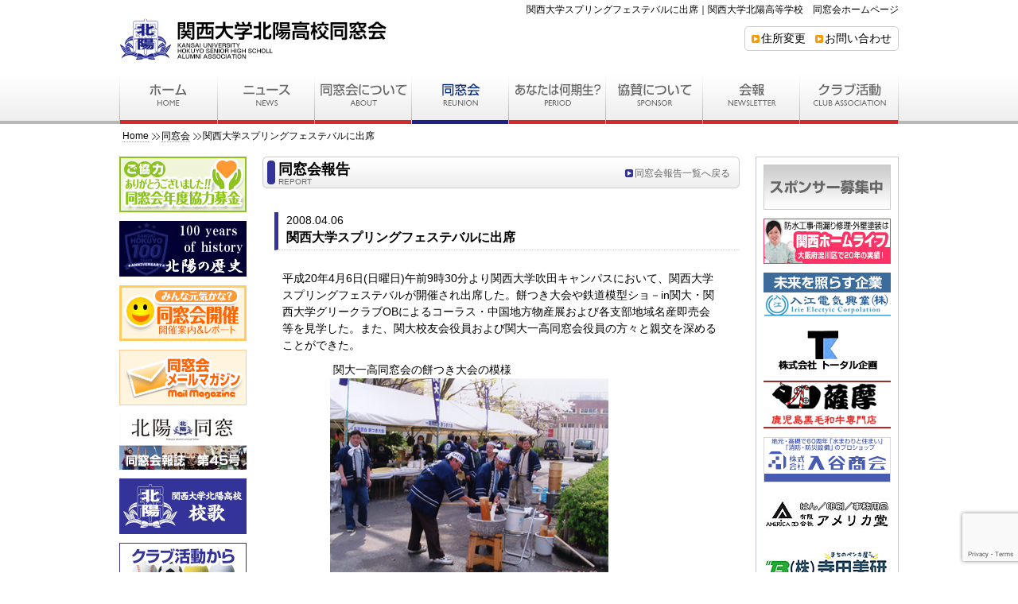

--- FILE ---
content_type: text/html; charset=UTF-8
request_url: https://www.hokuyo-ob.jp/blog/report/%E9%96%A2%E8%A5%BF%E5%A4%A7%E5%AD%A6%E3%82%B9%E3%83%97%E3%83%AA%E3%83%B3%E3%82%B0%E3%83%95%E3%82%A7%E3%82%B9%E3%83%86%E3%83%90%E3%83%AB%E3%81%AB%E5%87%BA%E5%B8%AD/
body_size: 49923
content:

<!doctype html>
<html>
<head prefix="og: http://ogp.me/ns# fb: http://ogp.me/ns/fb# article: http://ogp.me/ns/article#">
<meta charset="UTF-8">

<meta name="keywords" content="北陽高校,同窓会">

<link href="/common/css/style.css" rel="stylesheet" type="text/css">
<link href="/common/css/margin.css" rel="stylesheet" type="text/css">

<!-- html5shiv -->
<!--[if lt IE 9]>
<script src="http://css3-mediaqueries-js.googlecode.com/svn/trunk/css3-mediaqueries.js"></script>
<script src="http://html5shiv.googlecode.com/svn/trunk/html5.js"></script>
<link href="/common/css/style.css" rel="stylesheet" type="text/css">
<link href="/common/css/margin.css" rel="stylesheet" type="text/css">
<![endif]-->
<!-- /html5shiv -->



	<style>img:is([sizes="auto" i], [sizes^="auto," i]) { contain-intrinsic-size: 3000px 1500px }</style>
	
		<!-- All in One SEO 4.8.9 - aioseo.com -->
		<title>関西大学スプリングフェステバルに出席 - 関西大学北陽高校同窓会</title>
	<meta name="description" content="平成20年4月6日(日曜日)午前9時30分より関西大学吹田キャンパスにおいて、関西大学スプリングフェステバルが" />
	<meta name="robots" content="max-image-preview:large" />
	<link rel="canonical" href="https://www.hokuyo-ob.jp/blog/report/%e9%96%a2%e8%a5%bf%e5%a4%a7%e5%ad%a6%e3%82%b9%e3%83%97%e3%83%aa%e3%83%b3%e3%82%b0%e3%83%95%e3%82%a7%e3%82%b9%e3%83%86%e3%83%90%e3%83%ab%e3%81%ab%e5%87%ba%e5%b8%ad/" />
	<meta name="generator" content="All in One SEO (AIOSEO) 4.8.9" />
		<meta property="og:locale" content="ja_JP" />
		<meta property="og:site_name" content="関西大学北陽高校同窓会 - 関西大学北陽高校同窓会" />
		<meta property="og:type" content="article" />
		<meta property="og:title" content="関西大学スプリングフェステバルに出席 - 関西大学北陽高校同窓会" />
		<meta property="og:description" content="平成20年4月6日(日曜日)午前9時30分より関西大学吹田キャンパスにおいて、関西大学スプリングフェステバルが" />
		<meta property="og:url" content="https://www.hokuyo-ob.jp/blog/report/%e9%96%a2%e8%a5%bf%e5%a4%a7%e5%ad%a6%e3%82%b9%e3%83%97%e3%83%aa%e3%83%b3%e3%82%b0%e3%83%95%e3%82%a7%e3%82%b9%e3%83%86%e3%83%90%e3%83%ab%e3%81%ab%e5%87%ba%e5%b8%ad/" />
		<meta property="og:image" content="https://www.hokuyo-ob.jp/wp-content/uploads/2023/08/cid_0E7607CC-6D53-42F1-A680-57312324DE3C.png" />
		<meta property="og:image:secure_url" content="https://www.hokuyo-ob.jp/wp-content/uploads/2023/08/cid_0E7607CC-6D53-42F1-A680-57312324DE3C.png" />
		<meta property="og:image:width" content="598" />
		<meta property="og:image:height" content="496" />
		<meta property="article:published_time" content="2008-04-06T13:40:20+00:00" />
		<meta property="article:modified_time" content="2014-07-09T13:40:34+00:00" />
		<meta property="article:publisher" content="https://www.facebook.com/hokuyo.ob" />
		<meta name="twitter:card" content="summary_large_image" />
		<meta name="twitter:title" content="関西大学スプリングフェステバルに出席 - 関西大学北陽高校同窓会" />
		<meta name="twitter:description" content="平成20年4月6日(日曜日)午前9時30分より関西大学吹田キャンパスにおいて、関西大学スプリングフェステバルが" />
		<meta name="twitter:image" content="https://www.hokuyo-ob.jp/wp-content/uploads/2023/08/cid_0E7607CC-6D53-42F1-A680-57312324DE3C.png" />
		<script type="application/ld+json" class="aioseo-schema">
			{"@context":"https:\/\/schema.org","@graph":[{"@type":"BreadcrumbList","@id":"https:\/\/www.hokuyo-ob.jp\/blog\/report\/%e9%96%a2%e8%a5%bf%e5%a4%a7%e5%ad%a6%e3%82%b9%e3%83%97%e3%83%aa%e3%83%b3%e3%82%b0%e3%83%95%e3%82%a7%e3%82%b9%e3%83%86%e3%83%90%e3%83%ab%e3%81%ab%e5%87%ba%e5%b8%ad\/#breadcrumblist","itemListElement":[{"@type":"ListItem","@id":"https:\/\/www.hokuyo-ob.jp#listItem","position":1,"name":"\u30db\u30fc\u30e0","item":"https:\/\/www.hokuyo-ob.jp","nextItem":{"@type":"ListItem","@id":"https:\/\/www.hokuyo-ob.jp\/blog\/report\/%e9%96%a2%e8%a5%bf%e5%a4%a7%e5%ad%a6%e3%82%b9%e3%83%97%e3%83%aa%e3%83%b3%e3%82%b0%e3%83%95%e3%82%a7%e3%82%b9%e3%83%86%e3%83%90%e3%83%ab%e3%81%ab%e5%87%ba%e5%b8%ad\/#listItem","name":"\u95a2\u897f\u5927\u5b66\u30b9\u30d7\u30ea\u30f3\u30b0\u30d5\u30a7\u30b9\u30c6\u30d0\u30eb\u306b\u51fa\u5e2d"}},{"@type":"ListItem","@id":"https:\/\/www.hokuyo-ob.jp\/blog\/report\/%e9%96%a2%e8%a5%bf%e5%a4%a7%e5%ad%a6%e3%82%b9%e3%83%97%e3%83%aa%e3%83%b3%e3%82%b0%e3%83%95%e3%82%a7%e3%82%b9%e3%83%86%e3%83%90%e3%83%ab%e3%81%ab%e5%87%ba%e5%b8%ad\/#listItem","position":2,"name":"\u95a2\u897f\u5927\u5b66\u30b9\u30d7\u30ea\u30f3\u30b0\u30d5\u30a7\u30b9\u30c6\u30d0\u30eb\u306b\u51fa\u5e2d","previousItem":{"@type":"ListItem","@id":"https:\/\/www.hokuyo-ob.jp#listItem","name":"\u30db\u30fc\u30e0"}}]},{"@type":"Organization","@id":"https:\/\/www.hokuyo-ob.jp\/#organization","name":"\u95a2\u897f\u5927\u5b66\u5317\u967d\u9ad8\u6821\u540c\u7a93\u4f1a","description":"\u95a2\u897f\u5927\u5b66\u5317\u967d\u9ad8\u6821\u540c\u7a93\u4f1a","url":"https:\/\/www.hokuyo-ob.jp\/","sameAs":["https:\/\/www.facebook.com\/hokuyo.ob"]},{"@type":"WebPage","@id":"https:\/\/www.hokuyo-ob.jp\/blog\/report\/%e9%96%a2%e8%a5%bf%e5%a4%a7%e5%ad%a6%e3%82%b9%e3%83%97%e3%83%aa%e3%83%b3%e3%82%b0%e3%83%95%e3%82%a7%e3%82%b9%e3%83%86%e3%83%90%e3%83%ab%e3%81%ab%e5%87%ba%e5%b8%ad\/#webpage","url":"https:\/\/www.hokuyo-ob.jp\/blog\/report\/%e9%96%a2%e8%a5%bf%e5%a4%a7%e5%ad%a6%e3%82%b9%e3%83%97%e3%83%aa%e3%83%b3%e3%82%b0%e3%83%95%e3%82%a7%e3%82%b9%e3%83%86%e3%83%90%e3%83%ab%e3%81%ab%e5%87%ba%e5%b8%ad\/","name":"\u95a2\u897f\u5927\u5b66\u30b9\u30d7\u30ea\u30f3\u30b0\u30d5\u30a7\u30b9\u30c6\u30d0\u30eb\u306b\u51fa\u5e2d - \u95a2\u897f\u5927\u5b66\u5317\u967d\u9ad8\u6821\u540c\u7a93\u4f1a","description":"\u5e73\u621020\u5e744\u67086\u65e5(\u65e5\u66dc\u65e5)\u5348\u524d9\u664230\u5206\u3088\u308a\u95a2\u897f\u5927\u5b66\u5439\u7530\u30ad\u30e3\u30f3\u30d1\u30b9\u306b\u304a\u3044\u3066\u3001\u95a2\u897f\u5927\u5b66\u30b9\u30d7\u30ea\u30f3\u30b0\u30d5\u30a7\u30b9\u30c6\u30d0\u30eb\u304c","inLanguage":"ja","isPartOf":{"@id":"https:\/\/www.hokuyo-ob.jp\/#website"},"breadcrumb":{"@id":"https:\/\/www.hokuyo-ob.jp\/blog\/report\/%e9%96%a2%e8%a5%bf%e5%a4%a7%e5%ad%a6%e3%82%b9%e3%83%97%e3%83%aa%e3%83%b3%e3%82%b0%e3%83%95%e3%82%a7%e3%82%b9%e3%83%86%e3%83%90%e3%83%ab%e3%81%ab%e5%87%ba%e5%b8%ad\/#breadcrumblist"},"datePublished":"2008-04-06T22:40:20+09:00","dateModified":"2014-07-09T22:40:34+09:00"},{"@type":"WebSite","@id":"https:\/\/www.hokuyo-ob.jp\/#website","url":"https:\/\/www.hokuyo-ob.jp\/","name":"\u95a2\u897f\u5927\u5b66\u5317\u967d\u9ad8\u6821\u540c\u7a93\u4f1a","alternateName":"\u5317\u967d\u540c\u7a93","description":"\u95a2\u897f\u5927\u5b66\u5317\u967d\u9ad8\u6821\u540c\u7a93\u4f1a","inLanguage":"ja","publisher":{"@id":"https:\/\/www.hokuyo-ob.jp\/#organization"}}]}
		</script>
		<!-- All in One SEO -->

		<!-- This site uses the Google Analytics by MonsterInsights plugin v9.10.0 - Using Analytics tracking - https://www.monsterinsights.com/ -->
							<script src="//www.googletagmanager.com/gtag/js?id=G-BG77426WCT"  data-cfasync="false" data-wpfc-render="false" type="text/javascript" async></script>
			<script data-cfasync="false" data-wpfc-render="false" type="text/javascript">
				var mi_version = '9.10.0';
				var mi_track_user = true;
				var mi_no_track_reason = '';
								var MonsterInsightsDefaultLocations = {"page_location":"https:\/\/www.hokuyo-ob.jp\/blog\/report\/%E9%96%A2%E8%A5%BF%E5%A4%A7%E5%AD%A6%E3%82%B9%E3%83%97%E3%83%AA%E3%83%B3%E3%82%B0%E3%83%95%E3%82%A7%E3%82%B9%E3%83%86%E3%83%90%E3%83%AB%E3%81%AB%E5%87%BA%E5%B8%AD\/"};
								if ( typeof MonsterInsightsPrivacyGuardFilter === 'function' ) {
					var MonsterInsightsLocations = (typeof MonsterInsightsExcludeQuery === 'object') ? MonsterInsightsPrivacyGuardFilter( MonsterInsightsExcludeQuery ) : MonsterInsightsPrivacyGuardFilter( MonsterInsightsDefaultLocations );
				} else {
					var MonsterInsightsLocations = (typeof MonsterInsightsExcludeQuery === 'object') ? MonsterInsightsExcludeQuery : MonsterInsightsDefaultLocations;
				}

								var disableStrs = [
										'ga-disable-G-BG77426WCT',
									];

				/* Function to detect opted out users */
				function __gtagTrackerIsOptedOut() {
					for (var index = 0; index < disableStrs.length; index++) {
						if (document.cookie.indexOf(disableStrs[index] + '=true') > -1) {
							return true;
						}
					}

					return false;
				}

				/* Disable tracking if the opt-out cookie exists. */
				if (__gtagTrackerIsOptedOut()) {
					for (var index = 0; index < disableStrs.length; index++) {
						window[disableStrs[index]] = true;
					}
				}

				/* Opt-out function */
				function __gtagTrackerOptout() {
					for (var index = 0; index < disableStrs.length; index++) {
						document.cookie = disableStrs[index] + '=true; expires=Thu, 31 Dec 2099 23:59:59 UTC; path=/';
						window[disableStrs[index]] = true;
					}
				}

				if ('undefined' === typeof gaOptout) {
					function gaOptout() {
						__gtagTrackerOptout();
					}
				}
								window.dataLayer = window.dataLayer || [];

				window.MonsterInsightsDualTracker = {
					helpers: {},
					trackers: {},
				};
				if (mi_track_user) {
					function __gtagDataLayer() {
						dataLayer.push(arguments);
					}

					function __gtagTracker(type, name, parameters) {
						if (!parameters) {
							parameters = {};
						}

						if (parameters.send_to) {
							__gtagDataLayer.apply(null, arguments);
							return;
						}

						if (type === 'event') {
														parameters.send_to = monsterinsights_frontend.v4_id;
							var hookName = name;
							if (typeof parameters['event_category'] !== 'undefined') {
								hookName = parameters['event_category'] + ':' + name;
							}

							if (typeof MonsterInsightsDualTracker.trackers[hookName] !== 'undefined') {
								MonsterInsightsDualTracker.trackers[hookName](parameters);
							} else {
								__gtagDataLayer('event', name, parameters);
							}
							
						} else {
							__gtagDataLayer.apply(null, arguments);
						}
					}

					__gtagTracker('js', new Date());
					__gtagTracker('set', {
						'developer_id.dZGIzZG': true,
											});
					if ( MonsterInsightsLocations.page_location ) {
						__gtagTracker('set', MonsterInsightsLocations);
					}
										__gtagTracker('config', 'G-BG77426WCT', {"forceSSL":"true","link_attribution":"true"} );
										window.gtag = __gtagTracker;										(function () {
						/* https://developers.google.com/analytics/devguides/collection/analyticsjs/ */
						/* ga and __gaTracker compatibility shim. */
						var noopfn = function () {
							return null;
						};
						var newtracker = function () {
							return new Tracker();
						};
						var Tracker = function () {
							return null;
						};
						var p = Tracker.prototype;
						p.get = noopfn;
						p.set = noopfn;
						p.send = function () {
							var args = Array.prototype.slice.call(arguments);
							args.unshift('send');
							__gaTracker.apply(null, args);
						};
						var __gaTracker = function () {
							var len = arguments.length;
							if (len === 0) {
								return;
							}
							var f = arguments[len - 1];
							if (typeof f !== 'object' || f === null || typeof f.hitCallback !== 'function') {
								if ('send' === arguments[0]) {
									var hitConverted, hitObject = false, action;
									if ('event' === arguments[1]) {
										if ('undefined' !== typeof arguments[3]) {
											hitObject = {
												'eventAction': arguments[3],
												'eventCategory': arguments[2],
												'eventLabel': arguments[4],
												'value': arguments[5] ? arguments[5] : 1,
											}
										}
									}
									if ('pageview' === arguments[1]) {
										if ('undefined' !== typeof arguments[2]) {
											hitObject = {
												'eventAction': 'page_view',
												'page_path': arguments[2],
											}
										}
									}
									if (typeof arguments[2] === 'object') {
										hitObject = arguments[2];
									}
									if (typeof arguments[5] === 'object') {
										Object.assign(hitObject, arguments[5]);
									}
									if ('undefined' !== typeof arguments[1].hitType) {
										hitObject = arguments[1];
										if ('pageview' === hitObject.hitType) {
											hitObject.eventAction = 'page_view';
										}
									}
									if (hitObject) {
										action = 'timing' === arguments[1].hitType ? 'timing_complete' : hitObject.eventAction;
										hitConverted = mapArgs(hitObject);
										__gtagTracker('event', action, hitConverted);
									}
								}
								return;
							}

							function mapArgs(args) {
								var arg, hit = {};
								var gaMap = {
									'eventCategory': 'event_category',
									'eventAction': 'event_action',
									'eventLabel': 'event_label',
									'eventValue': 'event_value',
									'nonInteraction': 'non_interaction',
									'timingCategory': 'event_category',
									'timingVar': 'name',
									'timingValue': 'value',
									'timingLabel': 'event_label',
									'page': 'page_path',
									'location': 'page_location',
									'title': 'page_title',
									'referrer' : 'page_referrer',
								};
								for (arg in args) {
																		if (!(!args.hasOwnProperty(arg) || !gaMap.hasOwnProperty(arg))) {
										hit[gaMap[arg]] = args[arg];
									} else {
										hit[arg] = args[arg];
									}
								}
								return hit;
							}

							try {
								f.hitCallback();
							} catch (ex) {
							}
						};
						__gaTracker.create = newtracker;
						__gaTracker.getByName = newtracker;
						__gaTracker.getAll = function () {
							return [];
						};
						__gaTracker.remove = noopfn;
						__gaTracker.loaded = true;
						window['__gaTracker'] = __gaTracker;
					})();
									} else {
										console.log("");
					(function () {
						function __gtagTracker() {
							return null;
						}

						window['__gtagTracker'] = __gtagTracker;
						window['gtag'] = __gtagTracker;
					})();
									}
			</script>
							<!-- / Google Analytics by MonsterInsights -->
		<script type="text/javascript">
/* <![CDATA[ */
window._wpemojiSettings = {"baseUrl":"https:\/\/s.w.org\/images\/core\/emoji\/16.0.1\/72x72\/","ext":".png","svgUrl":"https:\/\/s.w.org\/images\/core\/emoji\/16.0.1\/svg\/","svgExt":".svg","source":{"concatemoji":"https:\/\/www.hokuyo-ob.jp\/wp-includes\/js\/wp-emoji-release.min.js?ver=6.8.3"}};
/*! This file is auto-generated */
!function(s,n){var o,i,e;function c(e){try{var t={supportTests:e,timestamp:(new Date).valueOf()};sessionStorage.setItem(o,JSON.stringify(t))}catch(e){}}function p(e,t,n){e.clearRect(0,0,e.canvas.width,e.canvas.height),e.fillText(t,0,0);var t=new Uint32Array(e.getImageData(0,0,e.canvas.width,e.canvas.height).data),a=(e.clearRect(0,0,e.canvas.width,e.canvas.height),e.fillText(n,0,0),new Uint32Array(e.getImageData(0,0,e.canvas.width,e.canvas.height).data));return t.every(function(e,t){return e===a[t]})}function u(e,t){e.clearRect(0,0,e.canvas.width,e.canvas.height),e.fillText(t,0,0);for(var n=e.getImageData(16,16,1,1),a=0;a<n.data.length;a++)if(0!==n.data[a])return!1;return!0}function f(e,t,n,a){switch(t){case"flag":return n(e,"\ud83c\udff3\ufe0f\u200d\u26a7\ufe0f","\ud83c\udff3\ufe0f\u200b\u26a7\ufe0f")?!1:!n(e,"\ud83c\udde8\ud83c\uddf6","\ud83c\udde8\u200b\ud83c\uddf6")&&!n(e,"\ud83c\udff4\udb40\udc67\udb40\udc62\udb40\udc65\udb40\udc6e\udb40\udc67\udb40\udc7f","\ud83c\udff4\u200b\udb40\udc67\u200b\udb40\udc62\u200b\udb40\udc65\u200b\udb40\udc6e\u200b\udb40\udc67\u200b\udb40\udc7f");case"emoji":return!a(e,"\ud83e\udedf")}return!1}function g(e,t,n,a){var r="undefined"!=typeof WorkerGlobalScope&&self instanceof WorkerGlobalScope?new OffscreenCanvas(300,150):s.createElement("canvas"),o=r.getContext("2d",{willReadFrequently:!0}),i=(o.textBaseline="top",o.font="600 32px Arial",{});return e.forEach(function(e){i[e]=t(o,e,n,a)}),i}function t(e){var t=s.createElement("script");t.src=e,t.defer=!0,s.head.appendChild(t)}"undefined"!=typeof Promise&&(o="wpEmojiSettingsSupports",i=["flag","emoji"],n.supports={everything:!0,everythingExceptFlag:!0},e=new Promise(function(e){s.addEventListener("DOMContentLoaded",e,{once:!0})}),new Promise(function(t){var n=function(){try{var e=JSON.parse(sessionStorage.getItem(o));if("object"==typeof e&&"number"==typeof e.timestamp&&(new Date).valueOf()<e.timestamp+604800&&"object"==typeof e.supportTests)return e.supportTests}catch(e){}return null}();if(!n){if("undefined"!=typeof Worker&&"undefined"!=typeof OffscreenCanvas&&"undefined"!=typeof URL&&URL.createObjectURL&&"undefined"!=typeof Blob)try{var e="postMessage("+g.toString()+"("+[JSON.stringify(i),f.toString(),p.toString(),u.toString()].join(",")+"));",a=new Blob([e],{type:"text/javascript"}),r=new Worker(URL.createObjectURL(a),{name:"wpTestEmojiSupports"});return void(r.onmessage=function(e){c(n=e.data),r.terminate(),t(n)})}catch(e){}c(n=g(i,f,p,u))}t(n)}).then(function(e){for(var t in e)n.supports[t]=e[t],n.supports.everything=n.supports.everything&&n.supports[t],"flag"!==t&&(n.supports.everythingExceptFlag=n.supports.everythingExceptFlag&&n.supports[t]);n.supports.everythingExceptFlag=n.supports.everythingExceptFlag&&!n.supports.flag,n.DOMReady=!1,n.readyCallback=function(){n.DOMReady=!0}}).then(function(){return e}).then(function(){var e;n.supports.everything||(n.readyCallback(),(e=n.source||{}).concatemoji?t(e.concatemoji):e.wpemoji&&e.twemoji&&(t(e.twemoji),t(e.wpemoji)))}))}((window,document),window._wpemojiSettings);
/* ]]> */
</script>
	<style type="text/css">
	.wp-pagenavi{margin-left:auto !important; margin-right:auto; !important}
	</style>
  <style id='wp-emoji-styles-inline-css' type='text/css'>

	img.wp-smiley, img.emoji {
		display: inline !important;
		border: none !important;
		box-shadow: none !important;
		height: 1em !important;
		width: 1em !important;
		margin: 0 0.07em !important;
		vertical-align: -0.1em !important;
		background: none !important;
		padding: 0 !important;
	}
</style>
<link rel='stylesheet' id='wp-block-library-css' href='https://www.hokuyo-ob.jp/wp-includes/css/dist/block-library/style.min.css?ver=6.8.3' type='text/css' media='all' />
<style id='classic-theme-styles-inline-css' type='text/css'>
/*! This file is auto-generated */
.wp-block-button__link{color:#fff;background-color:#32373c;border-radius:9999px;box-shadow:none;text-decoration:none;padding:calc(.667em + 2px) calc(1.333em + 2px);font-size:1.125em}.wp-block-file__button{background:#32373c;color:#fff;text-decoration:none}
</style>
<style id='global-styles-inline-css' type='text/css'>
:root{--wp--preset--aspect-ratio--square: 1;--wp--preset--aspect-ratio--4-3: 4/3;--wp--preset--aspect-ratio--3-4: 3/4;--wp--preset--aspect-ratio--3-2: 3/2;--wp--preset--aspect-ratio--2-3: 2/3;--wp--preset--aspect-ratio--16-9: 16/9;--wp--preset--aspect-ratio--9-16: 9/16;--wp--preset--color--black: #000000;--wp--preset--color--cyan-bluish-gray: #abb8c3;--wp--preset--color--white: #ffffff;--wp--preset--color--pale-pink: #f78da7;--wp--preset--color--vivid-red: #cf2e2e;--wp--preset--color--luminous-vivid-orange: #ff6900;--wp--preset--color--luminous-vivid-amber: #fcb900;--wp--preset--color--light-green-cyan: #7bdcb5;--wp--preset--color--vivid-green-cyan: #00d084;--wp--preset--color--pale-cyan-blue: #8ed1fc;--wp--preset--color--vivid-cyan-blue: #0693e3;--wp--preset--color--vivid-purple: #9b51e0;--wp--preset--gradient--vivid-cyan-blue-to-vivid-purple: linear-gradient(135deg,rgba(6,147,227,1) 0%,rgb(155,81,224) 100%);--wp--preset--gradient--light-green-cyan-to-vivid-green-cyan: linear-gradient(135deg,rgb(122,220,180) 0%,rgb(0,208,130) 100%);--wp--preset--gradient--luminous-vivid-amber-to-luminous-vivid-orange: linear-gradient(135deg,rgba(252,185,0,1) 0%,rgba(255,105,0,1) 100%);--wp--preset--gradient--luminous-vivid-orange-to-vivid-red: linear-gradient(135deg,rgba(255,105,0,1) 0%,rgb(207,46,46) 100%);--wp--preset--gradient--very-light-gray-to-cyan-bluish-gray: linear-gradient(135deg,rgb(238,238,238) 0%,rgb(169,184,195) 100%);--wp--preset--gradient--cool-to-warm-spectrum: linear-gradient(135deg,rgb(74,234,220) 0%,rgb(151,120,209) 20%,rgb(207,42,186) 40%,rgb(238,44,130) 60%,rgb(251,105,98) 80%,rgb(254,248,76) 100%);--wp--preset--gradient--blush-light-purple: linear-gradient(135deg,rgb(255,206,236) 0%,rgb(152,150,240) 100%);--wp--preset--gradient--blush-bordeaux: linear-gradient(135deg,rgb(254,205,165) 0%,rgb(254,45,45) 50%,rgb(107,0,62) 100%);--wp--preset--gradient--luminous-dusk: linear-gradient(135deg,rgb(255,203,112) 0%,rgb(199,81,192) 50%,rgb(65,88,208) 100%);--wp--preset--gradient--pale-ocean: linear-gradient(135deg,rgb(255,245,203) 0%,rgb(182,227,212) 50%,rgb(51,167,181) 100%);--wp--preset--gradient--electric-grass: linear-gradient(135deg,rgb(202,248,128) 0%,rgb(113,206,126) 100%);--wp--preset--gradient--midnight: linear-gradient(135deg,rgb(2,3,129) 0%,rgb(40,116,252) 100%);--wp--preset--font-size--small: 13px;--wp--preset--font-size--medium: 20px;--wp--preset--font-size--large: 36px;--wp--preset--font-size--x-large: 42px;--wp--preset--spacing--20: 0.44rem;--wp--preset--spacing--30: 0.67rem;--wp--preset--spacing--40: 1rem;--wp--preset--spacing--50: 1.5rem;--wp--preset--spacing--60: 2.25rem;--wp--preset--spacing--70: 3.38rem;--wp--preset--spacing--80: 5.06rem;--wp--preset--shadow--natural: 6px 6px 9px rgba(0, 0, 0, 0.2);--wp--preset--shadow--deep: 12px 12px 50px rgba(0, 0, 0, 0.4);--wp--preset--shadow--sharp: 6px 6px 0px rgba(0, 0, 0, 0.2);--wp--preset--shadow--outlined: 6px 6px 0px -3px rgba(255, 255, 255, 1), 6px 6px rgba(0, 0, 0, 1);--wp--preset--shadow--crisp: 6px 6px 0px rgba(0, 0, 0, 1);}:where(.is-layout-flex){gap: 0.5em;}:where(.is-layout-grid){gap: 0.5em;}body .is-layout-flex{display: flex;}.is-layout-flex{flex-wrap: wrap;align-items: center;}.is-layout-flex > :is(*, div){margin: 0;}body .is-layout-grid{display: grid;}.is-layout-grid > :is(*, div){margin: 0;}:where(.wp-block-columns.is-layout-flex){gap: 2em;}:where(.wp-block-columns.is-layout-grid){gap: 2em;}:where(.wp-block-post-template.is-layout-flex){gap: 1.25em;}:where(.wp-block-post-template.is-layout-grid){gap: 1.25em;}.has-black-color{color: var(--wp--preset--color--black) !important;}.has-cyan-bluish-gray-color{color: var(--wp--preset--color--cyan-bluish-gray) !important;}.has-white-color{color: var(--wp--preset--color--white) !important;}.has-pale-pink-color{color: var(--wp--preset--color--pale-pink) !important;}.has-vivid-red-color{color: var(--wp--preset--color--vivid-red) !important;}.has-luminous-vivid-orange-color{color: var(--wp--preset--color--luminous-vivid-orange) !important;}.has-luminous-vivid-amber-color{color: var(--wp--preset--color--luminous-vivid-amber) !important;}.has-light-green-cyan-color{color: var(--wp--preset--color--light-green-cyan) !important;}.has-vivid-green-cyan-color{color: var(--wp--preset--color--vivid-green-cyan) !important;}.has-pale-cyan-blue-color{color: var(--wp--preset--color--pale-cyan-blue) !important;}.has-vivid-cyan-blue-color{color: var(--wp--preset--color--vivid-cyan-blue) !important;}.has-vivid-purple-color{color: var(--wp--preset--color--vivid-purple) !important;}.has-black-background-color{background-color: var(--wp--preset--color--black) !important;}.has-cyan-bluish-gray-background-color{background-color: var(--wp--preset--color--cyan-bluish-gray) !important;}.has-white-background-color{background-color: var(--wp--preset--color--white) !important;}.has-pale-pink-background-color{background-color: var(--wp--preset--color--pale-pink) !important;}.has-vivid-red-background-color{background-color: var(--wp--preset--color--vivid-red) !important;}.has-luminous-vivid-orange-background-color{background-color: var(--wp--preset--color--luminous-vivid-orange) !important;}.has-luminous-vivid-amber-background-color{background-color: var(--wp--preset--color--luminous-vivid-amber) !important;}.has-light-green-cyan-background-color{background-color: var(--wp--preset--color--light-green-cyan) !important;}.has-vivid-green-cyan-background-color{background-color: var(--wp--preset--color--vivid-green-cyan) !important;}.has-pale-cyan-blue-background-color{background-color: var(--wp--preset--color--pale-cyan-blue) !important;}.has-vivid-cyan-blue-background-color{background-color: var(--wp--preset--color--vivid-cyan-blue) !important;}.has-vivid-purple-background-color{background-color: var(--wp--preset--color--vivid-purple) !important;}.has-black-border-color{border-color: var(--wp--preset--color--black) !important;}.has-cyan-bluish-gray-border-color{border-color: var(--wp--preset--color--cyan-bluish-gray) !important;}.has-white-border-color{border-color: var(--wp--preset--color--white) !important;}.has-pale-pink-border-color{border-color: var(--wp--preset--color--pale-pink) !important;}.has-vivid-red-border-color{border-color: var(--wp--preset--color--vivid-red) !important;}.has-luminous-vivid-orange-border-color{border-color: var(--wp--preset--color--luminous-vivid-orange) !important;}.has-luminous-vivid-amber-border-color{border-color: var(--wp--preset--color--luminous-vivid-amber) !important;}.has-light-green-cyan-border-color{border-color: var(--wp--preset--color--light-green-cyan) !important;}.has-vivid-green-cyan-border-color{border-color: var(--wp--preset--color--vivid-green-cyan) !important;}.has-pale-cyan-blue-border-color{border-color: var(--wp--preset--color--pale-cyan-blue) !important;}.has-vivid-cyan-blue-border-color{border-color: var(--wp--preset--color--vivid-cyan-blue) !important;}.has-vivid-purple-border-color{border-color: var(--wp--preset--color--vivid-purple) !important;}.has-vivid-cyan-blue-to-vivid-purple-gradient-background{background: var(--wp--preset--gradient--vivid-cyan-blue-to-vivid-purple) !important;}.has-light-green-cyan-to-vivid-green-cyan-gradient-background{background: var(--wp--preset--gradient--light-green-cyan-to-vivid-green-cyan) !important;}.has-luminous-vivid-amber-to-luminous-vivid-orange-gradient-background{background: var(--wp--preset--gradient--luminous-vivid-amber-to-luminous-vivid-orange) !important;}.has-luminous-vivid-orange-to-vivid-red-gradient-background{background: var(--wp--preset--gradient--luminous-vivid-orange-to-vivid-red) !important;}.has-very-light-gray-to-cyan-bluish-gray-gradient-background{background: var(--wp--preset--gradient--very-light-gray-to-cyan-bluish-gray) !important;}.has-cool-to-warm-spectrum-gradient-background{background: var(--wp--preset--gradient--cool-to-warm-spectrum) !important;}.has-blush-light-purple-gradient-background{background: var(--wp--preset--gradient--blush-light-purple) !important;}.has-blush-bordeaux-gradient-background{background: var(--wp--preset--gradient--blush-bordeaux) !important;}.has-luminous-dusk-gradient-background{background: var(--wp--preset--gradient--luminous-dusk) !important;}.has-pale-ocean-gradient-background{background: var(--wp--preset--gradient--pale-ocean) !important;}.has-electric-grass-gradient-background{background: var(--wp--preset--gradient--electric-grass) !important;}.has-midnight-gradient-background{background: var(--wp--preset--gradient--midnight) !important;}.has-small-font-size{font-size: var(--wp--preset--font-size--small) !important;}.has-medium-font-size{font-size: var(--wp--preset--font-size--medium) !important;}.has-large-font-size{font-size: var(--wp--preset--font-size--large) !important;}.has-x-large-font-size{font-size: var(--wp--preset--font-size--x-large) !important;}
:where(.wp-block-post-template.is-layout-flex){gap: 1.25em;}:where(.wp-block-post-template.is-layout-grid){gap: 1.25em;}
:where(.wp-block-columns.is-layout-flex){gap: 2em;}:where(.wp-block-columns.is-layout-grid){gap: 2em;}
:root :where(.wp-block-pullquote){font-size: 1.5em;line-height: 1.6;}
</style>
<link rel='stylesheet' id='contact-form-7-css' href='https://www.hokuyo-ob.jp/wp-content/plugins/contact-form-7/includes/css/styles.css?ver=6.1.3' type='text/css' media='all' />
<link rel='stylesheet' id='jquery.lightbox.min.css-css' href='https://www.hokuyo-ob.jp/wp-content/plugins/wp-jquery-lightbox/lightboxes/wp-jquery-lightbox/styles/lightbox.min.css?ver=2.3.4' type='text/css' media='all' />
<link rel='stylesheet' id='jqlb-overrides-css' href='https://www.hokuyo-ob.jp/wp-content/plugins/wp-jquery-lightbox/lightboxes/wp-jquery-lightbox/styles/overrides.css?ver=2.3.4' type='text/css' media='all' />
<style id='jqlb-overrides-inline-css' type='text/css'>

			#outerImageContainer {
				box-shadow: 0 0 4px 2px rgba(0,0,0,.2);
			}
			#imageContainer{
				padding: 6px;
			}
			#imageDataContainer {
				box-shadow: none;
				z-index: auto;
			}
			#prevArrow,
			#nextArrow{
				background-color: rgba(255,255,255,.7;
				color: #000000;
			}
</style>
<link rel='stylesheet' id='wp-pagenavi-style-css' href='https://www.hokuyo-ob.jp/wp-content/plugins/wp-pagenavi-style/css/css3_black.css?ver=1.0' type='text/css' media='all' />
<script type="text/javascript" src="https://www.hokuyo-ob.jp/wp-content/plugins/google-analytics-for-wordpress/assets/js/frontend-gtag.min.js?ver=9.10.0" id="monsterinsights-frontend-script-js" async="async" data-wp-strategy="async"></script>
<script data-cfasync="false" data-wpfc-render="false" type="text/javascript" id='monsterinsights-frontend-script-js-extra'>/* <![CDATA[ */
var monsterinsights_frontend = {"js_events_tracking":"true","download_extensions":"doc,pdf,ppt,zip,xls,docx,pptx,xlsx","inbound_paths":"[{\"path\":\"\\\/go\\\/\",\"label\":\"affiliate\"},{\"path\":\"\\\/recommend\\\/\",\"label\":\"affiliate\"}]","home_url":"https:\/\/www.hokuyo-ob.jp","hash_tracking":"false","v4_id":"G-BG77426WCT"};/* ]]> */
</script>
<script type="text/javascript" src="https://www.hokuyo-ob.jp/wp-includes/js/jquery/jquery.min.js?ver=3.7.1" id="jquery-core-js"></script>
<script type="text/javascript" src="https://www.hokuyo-ob.jp/wp-includes/js/jquery/jquery-migrate.min.js?ver=3.4.1" id="jquery-migrate-js"></script>
<link rel="https://api.w.org/" href="https://www.hokuyo-ob.jp/wp-json/" /><link rel="EditURI" type="application/rsd+xml" title="RSD" href="https://www.hokuyo-ob.jp/xmlrpc.php?rsd" />
<meta name="generator" content="WordPress 6.8.3" />
<link rel='shortlink' href='https://www.hokuyo-ob.jp/?p=275' />
<link rel="alternate" title="oEmbed (JSON)" type="application/json+oembed" href="https://www.hokuyo-ob.jp/wp-json/oembed/1.0/embed?url=https%3A%2F%2Fwww.hokuyo-ob.jp%2Fblog%2Freport%2F%25e9%2596%25a2%25e8%25a5%25bf%25e5%25a4%25a7%25e5%25ad%25a6%25e3%2582%25b9%25e3%2583%2597%25e3%2583%25aa%25e3%2583%25b3%25e3%2582%25b0%25e3%2583%2595%25e3%2582%25a7%25e3%2582%25b9%25e3%2583%2586%25e3%2583%2590%25e3%2583%25ab%25e3%2581%25ab%25e5%2587%25ba%25e5%25b8%25ad%2F" />
<link rel="alternate" title="oEmbed (XML)" type="text/xml+oembed" href="https://www.hokuyo-ob.jp/wp-json/oembed/1.0/embed?url=https%3A%2F%2Fwww.hokuyo-ob.jp%2Fblog%2Freport%2F%25e9%2596%25a2%25e8%25a5%25bf%25e5%25a4%25a7%25e5%25ad%25a6%25e3%2582%25b9%25e3%2583%2597%25e3%2583%25aa%25e3%2583%25b3%25e3%2582%25b0%25e3%2583%2595%25e3%2582%25a7%25e3%2582%25b9%25e3%2583%2586%25e3%2583%2590%25e3%2583%25ab%25e3%2581%25ab%25e5%2587%25ba%25e5%25b8%25ad%2F&#038;format=xml" />
	<style type="text/css">
	 .wp-pagenavi
	{
		font-size:12px !important;
	}
	</style>
	
<script>
window.twttr=(function(d,s,id){var js,fjs=d.getElementsByTagName(s)[0],t=window.twttr||{};if(d.getElementById(id))return;js=d.createElement(s);js.id=id;js.src="https://platform.twitter.com/widgets.js";fjs.parentNode.insertBefore(js,fjs);t._e=[];t.ready=function(f){t._e.push(f);};return t;}(document,"script","twitter-wjs"));
</script>

<script src="/common/js/ga.js"></script>
<script src="https://apis.google.com/js/platform.js" async defer>
  {lang: 'ja'}
</script>




</head>

<body>

<!-- header -->
<header id="pageTop">
<div class="container">
<h1>関西大学スプリングフェステバルに出席｜関西大学北陽高等学校　同窓会ホームページ</h1>
<a href="https://www.hokuyo-ob.jp/"><img src="/common/images/header_logo.png" width="340" height="52" alt="" class="校章：関西大学北陽高等学校"></a>
<ul class="contact">
<li><a href="/address_change/">住所変更</a></li>
<li><a href="/contact/">お問い合わせ</a></li>
</ul>
</div>
<div class="allClear"></div>
</header>
<!-- // header -->

<!-- nav -->
<nav>
<div class="container">

<!-- globle navigation -->
<ul class="navi">
<li><a href="https://www.hokuyo-ob.jp/"><img src="/common/images/navi_01.png" alt="ホーム" width="123" height="65"></a></li>
<li><a href="/news/"><img src="/common/images/navi_02.png" alt="ニュース" width="122" height="65"></a></li>
<li><a href="/about/"><img src="/common/images/navi_03.png" alt="同窓会について" width="122" height="65"></a></li>
<li class="current"><a href="/reunion/"><img src="/common/images/navi_04.png" alt="同窓会" width="122" height="65"></a></li>
<li><a href="/period/"><img src="/common/images/navi_05.png" alt="あなたは何期生？" width="122" height="65"></a></li>
<li><a href="/sponsor/"><img src="/common/images/navi_06.png" alt="協賛について" width="122" height="65"></a></li>
<li><a href="/newsletter/"><img src="/common/images/navi_07.png" alt="会報" width="122" height="65"></a></li>
<li><a href="/club/"><img src="/common/images/navi_08.png" alt="クラブOB会" width="125" height="65"></a></li>
</ul>
<div class="allClear"></div>
</div>
</nav>
<!-- // nav -->
<!-- // globle navigation -->

<!-- crumb -->
<div id="crumb">
<div class="container"><ul>
<li class="home"><a href="https://www.hokuyo-ob.jp/">Home</a></li>
<li><a href="/reunion/">同窓会</a></li>
<li>関西大学スプリングフェステバルに出席</li>
</ul>
<div class="fbLikeButton">
<div class="fb-share-button" data-href="http://www.hokuyo-ob.jp" data-layout="button_count"></div>
</div>
<div class="allClear"></div>
</div>
</div>
<!-- // crumb -->
<!-- article -->
<article id="container">

<!-- article #wrap -->
<article id="wrap">

<!-- article #wrap / article #mainContainer -->
<article id="mainContainer">
<!-- newsHeadline -->
<section id="newsHeadline">
<div class="headeline2nd">
<h2>同窓会報告</h2>
<p class="name">REPORT</p>
<div class="backNumber"><a href="/reunion/">同窓会報告一覧へ戻る</a></div>
</div>
</section>
<!-- // newsHeadline -->

<!-- section #basicColumm -->
<section id="basicColumm">

<div class="newsTilteFrame">
<div class="newsSetTime">2008.04.06</div>
<h3 class="newsSet">関西大学スプリングフェステバルに出席</h3>
</div>
<div class="basicBody">
<p>平成20年4月6日(日曜日)午前9時30分より関西大学吹田キャンパスにおいて、関西大学スプリングフェステバルが開催され出席した。餅つき大会や鉄道模型ショ－in関大・関西大学グリークラブOBによるコーラス・中国地方物産展および各支部地域名産即売会等を見学した。また、関大校友会役員および関大一高同窓会役員の方々と親交を深めることができた。</p>
<p style="padding-left: 60px;"> 関大一高同窓会の餅つき大会の模様<br />
<a href="http://www.hokuyo-ob.jp/wp-content/uploads/2014/07/katsudo_spring_B72.jpg" rel="lightbox[275]"><img fetchpriority="high" decoding="async" class="alignnone size-full wp-image-276" src="http://www.hokuyo-ob.jp/wp-content/uploads/2014/07/katsudo_spring_B72.jpg" alt="関大一高同窓会の餅つき大会の模様" width="350" height="253" srcset="https://www.hokuyo-ob.jp/wp-content/uploads/2014/07/katsudo_spring_B72.jpg 350w, https://www.hokuyo-ob.jp/wp-content/uploads/2014/07/katsudo_spring_B72-320x231.jpg 320w" sizes="(max-width: 350px) 100vw, 350px" /></a></p>
<p>&nbsp;</p>
</div>

<!-- ページナビ -->
<div class="blogPageNavi">
<div class="blogPageNaviNext"><a href="https://www.hokuyo-ob.jp/blog/report/%e5%b9%b3%e6%88%9020%e5%b9%b4%e5%ba%a6%e7%ac%ac60%e5%9b%9e%e9%96%a2%e8%a5%bf%e5%a4%a7%e5%ad%a6%e5%8c%97%e9%99%bd%e9%ab%98%e7%ad%89%e5%ad%a6%e6%a0%a1-%e5%8d%92%e6%a5%ad%e5%bc%8f%e3%81%ab%e5%87%ba/" rel="prev">前のニュースへ</a></div>
<div class="blogPageNaviPre"><a href="https://www.hokuyo-ob.jp/blog/report/%e5%b9%b3%e6%88%9020%e5%b9%b4%e5%ba%a6%e7%ac%ac31%e6%9c%9f%e5%ae%9a%e6%9c%9f%e4%bb%a3%e8%ad%b0%e5%93%a1%e4%bc%9a%e3%82%92%e9%96%8b%e5%82%ac/" rel="next">次のニュースへ</a></div>
</div>
<!-- // ページナビ -->



<div class="snsSection">



<div class="snsBlock">
<ul class="cfix">
<li>

<script async defer crossorigin="anonymous" src="https://connect.facebook.net/ja_JP/sdk.js#xfbml=1&version=v9.0" nonce="RqTVsWxH"></script>
<div class="fb-share-button" data-href="https://www.hokuyo-ob.jp/blog/report/%E9%96%A2%E8%A5%BF%E5%A4%A7%E5%AD%A6%E3%82%B9%E3%83%97%E3%83%AA%E3%83%B3%E3%82%B0%E3%83%95%E3%82%A7%E3%82%B9%E3%83%86%E3%83%90%E3%83%AB%E3%81%AB%E5%87%BA%E5%B8%AD/" data-layout="button_count" data-size="small"><a target="_blank" href="https://www.facebook.com/sharer/sharer.php?u=&amp;src=sdkpreparse" class="fb-xfbml-parse-ignore">シェア</a></div>

</li>
<li><div class="tweetBlock"><a class="twitter-share-button" href="https://www.hokuyo-ob.jp/blog/report/%e9%96%a2%e8%a5%bf%e5%a4%a7%e5%ad%a6%e3%82%b9%e3%83%97%e3%83%aa%e3%83%b3%e3%82%b0%e3%83%95%e3%82%a7%e3%82%b9%e3%83%86%e3%83%90%e3%83%ab%e3%81%ab%e5%87%ba%e5%b8%ad/" data-dnt="true">Tweet</a></div></li>
<li><div class="g-plusone" data-size="medium" data-href="https://www.hokuyo-ob.jp/blog/report/%e9%96%a2%e8%a5%bf%e5%a4%a7%e5%ad%a6%e3%82%b9%e3%83%97%e3%83%aa%e3%83%b3%e3%82%b0%e3%83%95%e3%82%a7%e3%82%b9%e3%83%86%e3%83%90%e3%83%ab%e3%81%ab%e5%87%ba%e5%b8%ad/" ></div></li>
</ul>
</div>

<div class="facebookCommnet">
<h4>Facebookコメント</h4>

<div class="fb-comments" data-href="https://www.hokuyo-ob.jp/blog/report/%e9%96%a2%e8%a5%bf%e5%a4%a7%e5%ad%a6%e3%82%b9%e3%83%97%e3%83%aa%e3%83%b3%e3%82%b0%e3%83%95%e3%82%a7%e3%82%b9%e3%83%86%e3%83%90%e3%83%ab%e3%81%ab%e5%87%ba%e5%b8%ad/" data-width="600" data-numposts="5"></div>
</div>

</div>


</section>
<!-- // section #basicColumm -->

<div id="fb-root"></div>
<script>(function(d, s, id) {
var js, fjs = d.getElementsByTagName(s)[0];
if (d.getElementById(id)) return;
js = d.createElement(s); js.id = id;
js.src = "https://connect.facebook.net/en_US/sdk.js#xfbml=1&version=v3.0";
fjs.parentNode.insertBefore(js, fjs);
}(document, 'script', 'facebook-jssdk'));</script>



<section class="FBpage">
<div class="fb-page" data-href="https://www.facebook.com/hokuyo.ob" data-width="500" data-height="300" data-small-header="false" data-adapt-container-width="true" data-hide-cover="false" data-show-facepile="true" data-show-posts="true"><div class="fb-xfbml-parse-ignore"><blockquote cite="https://www.facebook.com/hokuyo.ob"><a href="https://www.facebook.com/hokuyo.ob">関西大学北陽高校同窓会</a></blockquote></div></div>
</section>

</article>
<!-- article #wrap / article #mainContainer -->

<!-- aside #left -->
<aside id="left">
<ul>
<li>
<a href="http://www.hokuyo-ob.jp/donation/"><img src="https://www.hokuyo-ob.jp/wp-content/uploads/2017/05/donation.jpg"  alt="同窓会年度協力募金" /></a></li>
<li>
<a href="https://www.hokuyo-ob.jp/blog/age/y1925/"><img src="https://www.hokuyo-ob.jp/wp-content/uploads/2015/09/100anniver-1.jpg"  alt="100年の歴史" /></a></li>
<li>
<a href="/reunion/"><img src="https://www.hokuyo-ob.jp/wp-content/uploads/2014/07/bnr_reunion_report.png"  alt="同窓会報告" /></a></li>
<li>
<a href="/mailmagazine/"><img src="https://www.hokuyo-ob.jp/wp-content/uploads/2014/07/bnr_mail_magazine.png"  alt="同窓会メールマガジン" /></a></li>
<li>
<a href="/newsletter/"><img src="https://www.hokuyo-ob.jp/wp-content/uploads/2014/07/bnr_newsletter.jpg"  alt="同窓会会報「北陽同窓」(最新45号)" /></a></li>
<li>
<a href="/song/"><img src="https://www.hokuyo-ob.jp/wp-content/uploads/2014/07/bnr_song.png"  alt="校歌" /></a></li>
<li>
<a href="/club/"><img src="https://www.hokuyo-ob.jp/wp-content/uploads/2014/07/bnr_club.png"  alt="クラブ活動" /></a></li>
<li>
<a href="/address_change/"><img src="https://www.hokuyo-ob.jp/wp-content/uploads/2014/07/bnr_address.png"  alt="住所変更" /></a></li>
<li>
<a href="http://www.hokuyo-ob.jp/activityform/"><img src="https://www.hokuyo-ob.jp/wp-content/uploads/2014/07/bnr_activity.png"  alt="卒業生の活躍レポート募集" /></a></li>
<li>
<a href="http://www.hokuyo-ob.jp/sponsor-entry/"><img src="https://www.hokuyo-ob.jp/wp-content/uploads/2014/07/bnr_sponser.png"  alt="同窓会支援金のお願い" /></a></li>
<li>
<a href="http://www.hokuyofc.net/"><img src="https://www.hokuyo-ob.jp/wp-content/uploads/2016/01/bnr_hokuyofc.png"  alt="燃えろ！北陽" /></a></li>
</ul>

</aside>
<!-- // aside #left -->

</article>
<!-- article #wrap -->

<!-- aside #right -->
<aside id="right">
<div class="sponserList">
<ul>

<li><a href="/sponsor-entry/"><img src="/common/images/sponsor_demo.png" alt="スポンサー募集"></a></li>


<li>
<a href="https://www.hokuyo-ob.jp/blog/powerby/kansaihome/"><img src="https://www.hokuyo-ob.jp/wp-content/uploads/2018/04/kansaihome.jpg"  alt="株式会社関西ホームライフ" /></a></li>


<li>
<a href="https://www.hokuyo-ob.jp/blog/powerby/iriden/"><img src="https://www.hokuyo-ob.jp/wp-content/uploads/2015/07/iriden_bnr3.png"  alt="入江電気興業株式会社" /></a></li>


<li>
<a href="https://www.hokuyo-ob.jp/blog/powerby/totalkikaku/"><img src="https://www.hokuyo-ob.jp/wp-content/uploads/2016/08/bn_totalkikaku.png"  alt="株式会社トータル企画" /></a></li>


<li>
<a href="https://www.hokuyo-ob.jp/blog/powerby/satsuma/"><img src="https://www.hokuyo-ob.jp/wp-content/uploads/2014/09/satsuma2.png"  alt="有限会社 薩　摩" /></a></li>


<li>
<a href="https://www.hokuyo-ob.jp/blog/powerby/iritanisho/"><img src="https://www.hokuyo-ob.jp/wp-content/uploads/2016/04/bnr_iritanishokai1.png"  alt="株式会社入谷商会" /></a></li>


<li>
<a href="https://www.hokuyo-ob.jp/blog/powerby/america-do/"><img src="https://www.hokuyo-ob.jp/wp-content/uploads/2014/07/america-do.jpg"  alt="有限会社アメリカ堂" /></a></li>


<li>
<a href="https://www.hokuyo-ob.jp/blog/powerby/teradabiken/"><img src="https://www.hokuyo-ob.jp/wp-content/uploads/2014/09/teradabiken_02.jpg"  alt="株式会社　寺田美研" /></a></li>


<li>
<a href="https://www.hokuyo-ob.jp/blog/powerby/pxs/"><img src="https://www.hokuyo-ob.jp/wp-content/uploads/2014/07/bnr_pxs.png"  alt="ピーバイエス株式会社" /></a></li>


<li><a href="/sponsor-entry/"><img src="/common/images/sponsor_demo.png" alt="スポンサー募集"></a></li>

</ul>

</div>


<!-- googlePlus -->
<div class="googlePlus">
<!--<a href="https://plus.google.com/102916989279751871063" rel="publisher" target="_blank"></a>-->
<div class="g-page" data-width="220" data-href="https://plus.google.com/102916989279751871063" data-rel="publisher"></div>
</div>
<!-- // googlePlus -->
</aside>
<!-- //aside #right -->

<div class="allClear"></div>
</article>
<!-- //article -->

<div id="footerPageTop">
<div class="container">
<p><a href="#pageTop">このページのトップへ</a><p>
</div>
</div>

<footer>
<div class="container">
<ul class="footerMenu">
<li><a href="https://www.hokuyo-ob.jp/">ホーム</a></li>
<li><a href="/news/">ニュース</a></li>
<li><a href="/about/">同窓会について</a></li>
<li><a href="/reunion/">同窓会</a></li>
<li><a href="/period/">あなたは何期生？</a></li>
<li><a href="/sponsor/">協賛について</a></li>
<li><a href="/newsletter/">会報</a></li>
<li><a href="/club/">クラブ活動</a></li>
<li><a href="/privacy/">個人情報保護方針</a></li>
<li><a href="/address_change/">住所変更</a></li>
<li><a href="/contact/">お問い合わせ</a></li>
</ul>
<div class="cf"></div>
<p>このホームページは、関西大学北陽高等学校同窓会 広報委員会が運営・管理しております<br>
Copyright&copy; 関大北陽同窓会 All rights reserved</p>
</div>
</footer>
<script type="speculationrules">
{"prefetch":[{"source":"document","where":{"and":[{"href_matches":"\/*"},{"not":{"href_matches":["\/wp-*.php","\/wp-admin\/*","\/wp-content\/uploads\/*","\/wp-content\/*","\/wp-content\/plugins\/*","\/wp-content\/themes\/hokuyo-ob\/*","\/*\\?(.+)"]}},{"not":{"selector_matches":"a[rel~=\"nofollow\"]"}},{"not":{"selector_matches":".no-prefetch, .no-prefetch a"}}]},"eagerness":"conservative"}]}
</script>
<script type="text/javascript" src="https://www.hokuyo-ob.jp/wp-includes/js/dist/hooks.min.js?ver=4d63a3d491d11ffd8ac6" id="wp-hooks-js"></script>
<script type="text/javascript" src="https://www.hokuyo-ob.jp/wp-includes/js/dist/i18n.min.js?ver=5e580eb46a90c2b997e6" id="wp-i18n-js"></script>
<script type="text/javascript" id="wp-i18n-js-after">
/* <![CDATA[ */
wp.i18n.setLocaleData( { 'text direction\u0004ltr': [ 'ltr' ] } );
/* ]]> */
</script>
<script type="text/javascript" src="https://www.hokuyo-ob.jp/wp-content/plugins/contact-form-7/includes/swv/js/index.js?ver=6.1.3" id="swv-js"></script>
<script type="text/javascript" id="contact-form-7-js-translations">
/* <![CDATA[ */
( function( domain, translations ) {
	var localeData = translations.locale_data[ domain ] || translations.locale_data.messages;
	localeData[""].domain = domain;
	wp.i18n.setLocaleData( localeData, domain );
} )( "contact-form-7", {"translation-revision-date":"2025-10-29 09:23:50+0000","generator":"GlotPress\/4.0.3","domain":"messages","locale_data":{"messages":{"":{"domain":"messages","plural-forms":"nplurals=1; plural=0;","lang":"ja_JP"},"This contact form is placed in the wrong place.":["\u3053\u306e\u30b3\u30f3\u30bf\u30af\u30c8\u30d5\u30a9\u30fc\u30e0\u306f\u9593\u9055\u3063\u305f\u4f4d\u7f6e\u306b\u7f6e\u304b\u308c\u3066\u3044\u307e\u3059\u3002"],"Error:":["\u30a8\u30e9\u30fc:"]}},"comment":{"reference":"includes\/js\/index.js"}} );
/* ]]> */
</script>
<script type="text/javascript" id="contact-form-7-js-before">
/* <![CDATA[ */
var wpcf7 = {
    "api": {
        "root": "https:\/\/www.hokuyo-ob.jp\/wp-json\/",
        "namespace": "contact-form-7\/v1"
    }
};
/* ]]> */
</script>
<script type="text/javascript" src="https://www.hokuyo-ob.jp/wp-content/plugins/contact-form-7/includes/js/index.js?ver=6.1.3" id="contact-form-7-js"></script>
<script type="text/javascript" src="https://www.google.com/recaptcha/api.js?render=6LfFzHwhAAAAAPr1k8YVeOPsD4gPIbe6wxkzpeSn&amp;ver=3.0" id="google-recaptcha-js"></script>
<script type="text/javascript" src="https://www.hokuyo-ob.jp/wp-includes/js/dist/vendor/wp-polyfill.min.js?ver=3.15.0" id="wp-polyfill-js"></script>
<script type="text/javascript" id="wpcf7-recaptcha-js-before">
/* <![CDATA[ */
var wpcf7_recaptcha = {
    "sitekey": "6LfFzHwhAAAAAPr1k8YVeOPsD4gPIbe6wxkzpeSn",
    "actions": {
        "homepage": "homepage",
        "contactform": "contactform"
    }
};
/* ]]> */
</script>
<script type="text/javascript" src="https://www.hokuyo-ob.jp/wp-content/plugins/contact-form-7/modules/recaptcha/index.js?ver=6.1.3" id="wpcf7-recaptcha-js"></script>
<script type="text/javascript" src="https://www.hokuyo-ob.jp/wp-content/plugins/wp-jquery-lightbox/lightboxes/wp-jquery-lightbox/vendor/jquery.touchwipe.min.js?ver=2.3.4" id="wp-jquery-lightbox-swipe-js"></script>
<script type="text/javascript" src="https://www.hokuyo-ob.jp/wp-content/plugins/wp-jquery-lightbox/inc/purify.min.js?ver=2.3.4" id="wp-jquery-lightbox-purify-js"></script>
<script type="text/javascript" src="https://www.hokuyo-ob.jp/wp-content/plugins/wp-jquery-lightbox/lightboxes/wp-jquery-lightbox/vendor/panzoom.min.js?ver=2.3.4" id="wp-jquery-lightbox-panzoom-js"></script>
<script type="text/javascript" id="wp-jquery-lightbox-js-extra">
/* <![CDATA[ */
var JQLBSettings = {"showTitle":"1","useAltForTitle":"1","showCaption":"1","showNumbers":"1","fitToScreen":"1","resizeSpeed":"400","showDownload":"","navbarOnTop":"","marginSize":"0","mobileMarginSize":"10","slideshowSpeed":"4000","allowPinchZoom":"1","borderSize":"6","borderColor":"#fff","overlayColor":"#fff","overlayOpacity":"0.7","newNavStyle":"1","fixedNav":"1","showInfoBar":"0","prevLinkTitle":"\u524d\u306e\u753b\u50cf","nextLinkTitle":"\u6b21\u306e\u753b\u50cf","closeTitle":"\u30ae\u30e3\u30e9\u30ea\u30fc\u3092\u9589\u3058\u308b","image":"\u753b\u50cf ","of":"\u306e","download":"\u30c0\u30a6\u30f3\u30ed\u30fc\u30c9","pause":"(\u30b9\u30e9\u30a4\u30c9\u30b7\u30e7\u30fc\u3092\u4e00\u6642\u505c\u6b62\u3059\u308b)","play":"(\u30b9\u30e9\u30a4\u30c9\u30b7\u30e7\u30fc\u3092\u518d\u751f\u3059\u308b)"};
/* ]]> */
</script>
<script type="text/javascript" src="https://www.hokuyo-ob.jp/wp-content/plugins/wp-jquery-lightbox/lightboxes/wp-jquery-lightbox/jquery.lightbox.js?ver=2.3.4" id="wp-jquery-lightbox-js"></script>
</body>
</html>



--- FILE ---
content_type: text/html; charset=utf-8
request_url: https://accounts.google.com/o/oauth2/postmessageRelay?parent=https%3A%2F%2Fwww.hokuyo-ob.jp&jsh=m%3B%2F_%2Fscs%2Fabc-static%2F_%2Fjs%2Fk%3Dgapi.lb.en.W5qDlPExdtA.O%2Fd%3D1%2Frs%3DAHpOoo8JInlRP_yLzwScb00AozrrUS6gJg%2Fm%3D__features__
body_size: 161
content:
<!DOCTYPE html><html><head><title></title><meta http-equiv="content-type" content="text/html; charset=utf-8"><meta http-equiv="X-UA-Compatible" content="IE=edge"><meta name="viewport" content="width=device-width, initial-scale=1, minimum-scale=1, maximum-scale=1, user-scalable=0"><script src='https://ssl.gstatic.com/accounts/o/2580342461-postmessagerelay.js' nonce="je6bEybMZyi8fBt2rW_Bgg"></script></head><body><script type="text/javascript" src="https://apis.google.com/js/rpc:shindig_random.js?onload=init" nonce="je6bEybMZyi8fBt2rW_Bgg"></script></body></html>

--- FILE ---
content_type: text/html; charset=utf-8
request_url: https://www.google.com/recaptcha/api2/anchor?ar=1&k=6LfFzHwhAAAAAPr1k8YVeOPsD4gPIbe6wxkzpeSn&co=aHR0cHM6Ly93d3cuaG9rdXlvLW9iLmpwOjQ0Mw..&hl=en&v=TkacYOdEJbdB_JjX802TMer9&size=invisible&anchor-ms=20000&execute-ms=15000&cb=nk3t1yquu225
body_size: 45560
content:
<!DOCTYPE HTML><html dir="ltr" lang="en"><head><meta http-equiv="Content-Type" content="text/html; charset=UTF-8">
<meta http-equiv="X-UA-Compatible" content="IE=edge">
<title>reCAPTCHA</title>
<style type="text/css">
/* cyrillic-ext */
@font-face {
  font-family: 'Roboto';
  font-style: normal;
  font-weight: 400;
  src: url(//fonts.gstatic.com/s/roboto/v18/KFOmCnqEu92Fr1Mu72xKKTU1Kvnz.woff2) format('woff2');
  unicode-range: U+0460-052F, U+1C80-1C8A, U+20B4, U+2DE0-2DFF, U+A640-A69F, U+FE2E-FE2F;
}
/* cyrillic */
@font-face {
  font-family: 'Roboto';
  font-style: normal;
  font-weight: 400;
  src: url(//fonts.gstatic.com/s/roboto/v18/KFOmCnqEu92Fr1Mu5mxKKTU1Kvnz.woff2) format('woff2');
  unicode-range: U+0301, U+0400-045F, U+0490-0491, U+04B0-04B1, U+2116;
}
/* greek-ext */
@font-face {
  font-family: 'Roboto';
  font-style: normal;
  font-weight: 400;
  src: url(//fonts.gstatic.com/s/roboto/v18/KFOmCnqEu92Fr1Mu7mxKKTU1Kvnz.woff2) format('woff2');
  unicode-range: U+1F00-1FFF;
}
/* greek */
@font-face {
  font-family: 'Roboto';
  font-style: normal;
  font-weight: 400;
  src: url(//fonts.gstatic.com/s/roboto/v18/KFOmCnqEu92Fr1Mu4WxKKTU1Kvnz.woff2) format('woff2');
  unicode-range: U+0370-0377, U+037A-037F, U+0384-038A, U+038C, U+038E-03A1, U+03A3-03FF;
}
/* vietnamese */
@font-face {
  font-family: 'Roboto';
  font-style: normal;
  font-weight: 400;
  src: url(//fonts.gstatic.com/s/roboto/v18/KFOmCnqEu92Fr1Mu7WxKKTU1Kvnz.woff2) format('woff2');
  unicode-range: U+0102-0103, U+0110-0111, U+0128-0129, U+0168-0169, U+01A0-01A1, U+01AF-01B0, U+0300-0301, U+0303-0304, U+0308-0309, U+0323, U+0329, U+1EA0-1EF9, U+20AB;
}
/* latin-ext */
@font-face {
  font-family: 'Roboto';
  font-style: normal;
  font-weight: 400;
  src: url(//fonts.gstatic.com/s/roboto/v18/KFOmCnqEu92Fr1Mu7GxKKTU1Kvnz.woff2) format('woff2');
  unicode-range: U+0100-02BA, U+02BD-02C5, U+02C7-02CC, U+02CE-02D7, U+02DD-02FF, U+0304, U+0308, U+0329, U+1D00-1DBF, U+1E00-1E9F, U+1EF2-1EFF, U+2020, U+20A0-20AB, U+20AD-20C0, U+2113, U+2C60-2C7F, U+A720-A7FF;
}
/* latin */
@font-face {
  font-family: 'Roboto';
  font-style: normal;
  font-weight: 400;
  src: url(//fonts.gstatic.com/s/roboto/v18/KFOmCnqEu92Fr1Mu4mxKKTU1Kg.woff2) format('woff2');
  unicode-range: U+0000-00FF, U+0131, U+0152-0153, U+02BB-02BC, U+02C6, U+02DA, U+02DC, U+0304, U+0308, U+0329, U+2000-206F, U+20AC, U+2122, U+2191, U+2193, U+2212, U+2215, U+FEFF, U+FFFD;
}
/* cyrillic-ext */
@font-face {
  font-family: 'Roboto';
  font-style: normal;
  font-weight: 500;
  src: url(//fonts.gstatic.com/s/roboto/v18/KFOlCnqEu92Fr1MmEU9fCRc4AMP6lbBP.woff2) format('woff2');
  unicode-range: U+0460-052F, U+1C80-1C8A, U+20B4, U+2DE0-2DFF, U+A640-A69F, U+FE2E-FE2F;
}
/* cyrillic */
@font-face {
  font-family: 'Roboto';
  font-style: normal;
  font-weight: 500;
  src: url(//fonts.gstatic.com/s/roboto/v18/KFOlCnqEu92Fr1MmEU9fABc4AMP6lbBP.woff2) format('woff2');
  unicode-range: U+0301, U+0400-045F, U+0490-0491, U+04B0-04B1, U+2116;
}
/* greek-ext */
@font-face {
  font-family: 'Roboto';
  font-style: normal;
  font-weight: 500;
  src: url(//fonts.gstatic.com/s/roboto/v18/KFOlCnqEu92Fr1MmEU9fCBc4AMP6lbBP.woff2) format('woff2');
  unicode-range: U+1F00-1FFF;
}
/* greek */
@font-face {
  font-family: 'Roboto';
  font-style: normal;
  font-weight: 500;
  src: url(//fonts.gstatic.com/s/roboto/v18/KFOlCnqEu92Fr1MmEU9fBxc4AMP6lbBP.woff2) format('woff2');
  unicode-range: U+0370-0377, U+037A-037F, U+0384-038A, U+038C, U+038E-03A1, U+03A3-03FF;
}
/* vietnamese */
@font-face {
  font-family: 'Roboto';
  font-style: normal;
  font-weight: 500;
  src: url(//fonts.gstatic.com/s/roboto/v18/KFOlCnqEu92Fr1MmEU9fCxc4AMP6lbBP.woff2) format('woff2');
  unicode-range: U+0102-0103, U+0110-0111, U+0128-0129, U+0168-0169, U+01A0-01A1, U+01AF-01B0, U+0300-0301, U+0303-0304, U+0308-0309, U+0323, U+0329, U+1EA0-1EF9, U+20AB;
}
/* latin-ext */
@font-face {
  font-family: 'Roboto';
  font-style: normal;
  font-weight: 500;
  src: url(//fonts.gstatic.com/s/roboto/v18/KFOlCnqEu92Fr1MmEU9fChc4AMP6lbBP.woff2) format('woff2');
  unicode-range: U+0100-02BA, U+02BD-02C5, U+02C7-02CC, U+02CE-02D7, U+02DD-02FF, U+0304, U+0308, U+0329, U+1D00-1DBF, U+1E00-1E9F, U+1EF2-1EFF, U+2020, U+20A0-20AB, U+20AD-20C0, U+2113, U+2C60-2C7F, U+A720-A7FF;
}
/* latin */
@font-face {
  font-family: 'Roboto';
  font-style: normal;
  font-weight: 500;
  src: url(//fonts.gstatic.com/s/roboto/v18/KFOlCnqEu92Fr1MmEU9fBBc4AMP6lQ.woff2) format('woff2');
  unicode-range: U+0000-00FF, U+0131, U+0152-0153, U+02BB-02BC, U+02C6, U+02DA, U+02DC, U+0304, U+0308, U+0329, U+2000-206F, U+20AC, U+2122, U+2191, U+2193, U+2212, U+2215, U+FEFF, U+FFFD;
}
/* cyrillic-ext */
@font-face {
  font-family: 'Roboto';
  font-style: normal;
  font-weight: 900;
  src: url(//fonts.gstatic.com/s/roboto/v18/KFOlCnqEu92Fr1MmYUtfCRc4AMP6lbBP.woff2) format('woff2');
  unicode-range: U+0460-052F, U+1C80-1C8A, U+20B4, U+2DE0-2DFF, U+A640-A69F, U+FE2E-FE2F;
}
/* cyrillic */
@font-face {
  font-family: 'Roboto';
  font-style: normal;
  font-weight: 900;
  src: url(//fonts.gstatic.com/s/roboto/v18/KFOlCnqEu92Fr1MmYUtfABc4AMP6lbBP.woff2) format('woff2');
  unicode-range: U+0301, U+0400-045F, U+0490-0491, U+04B0-04B1, U+2116;
}
/* greek-ext */
@font-face {
  font-family: 'Roboto';
  font-style: normal;
  font-weight: 900;
  src: url(//fonts.gstatic.com/s/roboto/v18/KFOlCnqEu92Fr1MmYUtfCBc4AMP6lbBP.woff2) format('woff2');
  unicode-range: U+1F00-1FFF;
}
/* greek */
@font-face {
  font-family: 'Roboto';
  font-style: normal;
  font-weight: 900;
  src: url(//fonts.gstatic.com/s/roboto/v18/KFOlCnqEu92Fr1MmYUtfBxc4AMP6lbBP.woff2) format('woff2');
  unicode-range: U+0370-0377, U+037A-037F, U+0384-038A, U+038C, U+038E-03A1, U+03A3-03FF;
}
/* vietnamese */
@font-face {
  font-family: 'Roboto';
  font-style: normal;
  font-weight: 900;
  src: url(//fonts.gstatic.com/s/roboto/v18/KFOlCnqEu92Fr1MmYUtfCxc4AMP6lbBP.woff2) format('woff2');
  unicode-range: U+0102-0103, U+0110-0111, U+0128-0129, U+0168-0169, U+01A0-01A1, U+01AF-01B0, U+0300-0301, U+0303-0304, U+0308-0309, U+0323, U+0329, U+1EA0-1EF9, U+20AB;
}
/* latin-ext */
@font-face {
  font-family: 'Roboto';
  font-style: normal;
  font-weight: 900;
  src: url(//fonts.gstatic.com/s/roboto/v18/KFOlCnqEu92Fr1MmYUtfChc4AMP6lbBP.woff2) format('woff2');
  unicode-range: U+0100-02BA, U+02BD-02C5, U+02C7-02CC, U+02CE-02D7, U+02DD-02FF, U+0304, U+0308, U+0329, U+1D00-1DBF, U+1E00-1E9F, U+1EF2-1EFF, U+2020, U+20A0-20AB, U+20AD-20C0, U+2113, U+2C60-2C7F, U+A720-A7FF;
}
/* latin */
@font-face {
  font-family: 'Roboto';
  font-style: normal;
  font-weight: 900;
  src: url(//fonts.gstatic.com/s/roboto/v18/KFOlCnqEu92Fr1MmYUtfBBc4AMP6lQ.woff2) format('woff2');
  unicode-range: U+0000-00FF, U+0131, U+0152-0153, U+02BB-02BC, U+02C6, U+02DA, U+02DC, U+0304, U+0308, U+0329, U+2000-206F, U+20AC, U+2122, U+2191, U+2193, U+2212, U+2215, U+FEFF, U+FFFD;
}

</style>
<link rel="stylesheet" type="text/css" href="https://www.gstatic.com/recaptcha/releases/TkacYOdEJbdB_JjX802TMer9/styles__ltr.css">
<script nonce="RZhWKh-PNHlSqrjUJnIZqA" type="text/javascript">window['__recaptcha_api'] = 'https://www.google.com/recaptcha/api2/';</script>
<script type="text/javascript" src="https://www.gstatic.com/recaptcha/releases/TkacYOdEJbdB_JjX802TMer9/recaptcha__en.js" nonce="RZhWKh-PNHlSqrjUJnIZqA">
      
    </script></head>
<body><div id="rc-anchor-alert" class="rc-anchor-alert"></div>
<input type="hidden" id="recaptcha-token" value="[base64]">
<script type="text/javascript" nonce="RZhWKh-PNHlSqrjUJnIZqA">
      recaptcha.anchor.Main.init("[\x22ainput\x22,[\x22bgdata\x22,\x22\x22,\[base64]/[base64]/e2RvbmU6ZmFsc2UsdmFsdWU6ZVtIKytdfTp7ZG9uZTp0cnVlfX19LGkxPWZ1bmN0aW9uKGUsSCl7SC5ILmxlbmd0aD4xMDQ/[base64]/[base64]/[base64]/[base64]/[base64]/[base64]/[base64]/[base64]/[base64]/RXAoZS5QLGUpOlFVKHRydWUsOCxlKX0sRT1mdW5jdGlvbihlLEgsRixoLEssUCl7aWYoSC5oLmxlbmd0aCl7SC5CSD0oSC5vJiYiOlRRUjpUUVI6IigpLEYpLEgubz10cnVlO3RyeXtLPUguSigpLEguWj1LLEguTz0wLEgudT0wLEgudj1LLFA9T3AoRixIKSxlPWU/[base64]/[base64]/[base64]/[base64]\x22,\[base64]\x22,\[base64]/Du8OMw5PCoSzCpMO0T1LDsWDCmi/CqxpkBMKJacKTcMKUXMKSw4h0QsKHZVFuwo5oI8KOw7nDsAkMJGFheWoGw5TDsMKAw4YueMOmFA8aVCZgcsKNI0tSEhVdBTVRwpQ+YcOdw7cgwpzCpcONwqxMZT5FN8K0w5h1wpjDpcO2TcOBU8Olw5/CsMKdP1g6wqPCp8KCGMKwd8KqworCmMOaw4pLY2swSMOiRRtDBUQjw6jCoMKreHdpVnNpMcK9wpx/w6l8w5YDwrY/[base64]/RcKyw6ojwoRGwqLCvMKBGntJIRJJwoPDhMK9w7wcwobCmljCgBEIAlrCisK4TgDDt8KYPFzDu8KXQUvDkQ/DnsOWBSjCvRnDpMKGwodufMOzLE9pw7FnwovCjcKMw6Z2CycMw6HDrsKjM8OVwprDr8OMw7t3wroFLRR0Ih/DjsKuT3jDj8O/[base64]/CgcKwwrJlPMKicsKPwpDDusKvw7N+w5PDqhbCtcKswoYsUitHLA4HwrHCgcKZZcO8cMKxNTnCuTzCpsKow5wVwps5JcOsWzBbw7nChMKYaGhKfQnClcKbLEPDh0BrY8OgEsK7RRstwqLDpcOfwrnDng0cVMOZw5/CnsKcw4QMw4xkw4ZLwqHDg8OsYMO8NMOUw78Iwo4+KcKvJ0ouw4jCuwIxwqfCgBomwpzDtXjCn1E4w57ChsO9wqh/AgfCocOgwrAHGsO3eMKkw6InA8OoClgtTnvDjMKSXcKBasOTcVRyX8ONG8K2YBdDHCPDlsOaw6x6H8OJZW86OUBQw5LCi8ODWlnDrSvCpA3CgQ7CssKDwqIYCMKOwrzCuzrCucOfEzTDgXoyaSRxZcKfbMKZdB/DtnNAw7gjPRzDk8KHw6HCu8O8DSosw6LDm1NnXC/CiMKUwpXCscOdw7bDpsKBw5PDt8ODwrdoMHHCqcKfH2oiO8Ozw4gcw5XDr8Ouw4rDk37DvMOzwpnClcK5wr84NcKdI3nDu8K4eMKDXcO9w4/Dk1BUwrliwqscB8KxISnDo8Ktw77CsCDDrcO5woHCncK0SB0Fw4HDuMKawoDDpVdtwrd2W8Kww4wVKcOuwo5fwpZgf2JaOWLDuhZhSGJSw71iwrnDk8KvwojDmAtWwrcLwpUdEHoGwq7DlMOcdcOfb8KAQcKyQj4JwpRAw7vDtmLDvhTCmUA4AsK3woBBFMOBw7d/wpbDtXnDkFUxwpDDs8Kbw7jCt8O5EcOkwo3DlMOiwp5IQ8OuXjtew5LCjcOGwp/CrWotGhJ8BMKdDznDkMKWQyXCjsKZw6/Dv8Ogw4XCrcOCesOGw7LDpcOoQcKxRsOKwqNTDXHCj0dOdsKIw4LDjcKWe8KaWsOmw4knFk/CiU7DhC9oJw1XWgJ9e38kwrY9w6Ehw7zCusK5L8OHw7bDmn9rO10qRMKadzzCucKOw4vDusKiKyPCi8O0NX/Di8KACHfDvTtIwpfCqHMbwpHDtTVhejXDh8O2RHwDdQUmwozDpm5oE3w0wpkSPsOFw7NWd8KpwrhBw7IqB8KYworDkWdGwoLCsTjDmcOLXEjCvcKiRsKQHMKVwoLDisOXM3YOwoHDmDR1RsK6wqw/Nx7DkQlYw6RHBT9Uw4DCjTYHwrnDocKdWsKFwpHDnxnDr3Ayw67DgSxrLQVdH1fDpz17AsOkfQXDtcKkwopVPQ5swqwBwpEUEwvCm8KnTVlnFnY/wrvCnMOaKwfColHDu2M3asOGesKiwrEIwozCosObw6HCvcOTw60mP8KfwpN1GMKow4PCi27CpsO+wrPCuH5kw5DCr2XCnxHCrsO+VQzDqkVgw6HCqhoUw7nDksKXw4HDoA/[base64]/wpFsw67DsivDpXFlwp/Dpid5K0DDiX5YwrHCrG7Dp8OxXU9eGcO3w43CtcK+wrgjHMKEw5DCuR7CkwbDnH4Xw7lBaXFgw6ZHwqhBw7QiE8K8QSLDl8KbeD/DlGHClCnDp8KCZg0fw5rCosOqeDnDkcKCZcKPwpo5acOEw6s9G2ciHVJfw5DCqMK2IMO8w6vCjsO3e8OBwrF6B8OEU3/DvEnCrUnCuMKjw4/Cn05Hw5YaD8KfacK9N8KYGMOnWjXDnMORwpc6KTPDoiJsw7/CrAJnw7tnY3low54iw4dYw5zCtcKuScKaXhAjw5Q3S8KXwr7CtsK8Tj3ChT4Ww6ARwpzDj8O/Ti/[base64]/[base64]/w5V+Y8OSwp3CumrDq8KLWCzDvmLDpcK0LcOmw7/[base64]/CmzMBw4JAwrfCqEbDnjpUGCIcFsOMwprDkcOWL8K0TMOzZMOTRCJ7QzQyHcKvwotEQgDDicK7wrrCnlktw7DCinVRKcOmZX3Dj8KCw6HDtsO/cSM4C8KDUXrCplEUw4PCnsOQNMOQw4jCsDTCugvCvHbDkgbCrsOFw7zDtcK5w4kjwr/DukXDosKQGyppw5ArwonDh8OKwq3CscOcwpJEwq/DsMKlDGnCvGDCjQ12CcOrQ8OaGEF2GCDDrnUiw5IYwrXDsWgIwoQ8w5toKiDDqcKzwqvDn8OAUcOMSsOObH3Ct1TClGfChMKQblTChcKZDRMxwp/Cm0DCl8KwwrvDoBLCjS4NwpNcVsOqY0wZwqoCOgLCqMO9w6R/w7QRfH7DiQk7w48Mwp/Ct2PDssK2woJjCh/[base64]/DkMOEwqzDtMKMBjfDhyJIwpgSasKfJMOKYgHDhAgfek0awr3DilIuBUM8dsK0XsOewow/[base64]/[base64]/[base64]/[base64]/DlmdWw7Qaw7PDoMKBA0AVwovDl8Kvwo/[base64]/Cq8Kiwq45XcOSwoTDqMK9UA/Clj1SwrXCvUwHdMODwp8HSFvClcKyemDCqMOaWMKXC8OiTcKrAVrCgcOjwo7Ct8KWw4bCgwhvw7Nqw7FJwoIzacKLwr8PCjvCisOHRlPCqgEPHAYyZlLDpMKUw6rClcO/w7HCjATDmTNBEDHCi0h5TsKlw4DDicOSw43DosOzAsOAWibDhMOiw6EPw4tBIMO7U8KWbcKVw6ReDBUXN8KqecKzwonCml0VPnLDu8KeMkFXBMK3QcO2UyxxC8OZwqIOw6oVCxbCgjYcw7DDpmljRg5Ww4nDj8KrwotXAVPDpcOfwpg+UABMw6UGw4ArJcKOST/[base64]/DhzsZU8KZF0XDn8Kfd8O8wpNJwoJZwqt4JcKiwodIVcOEUDtPwqhTw73DthrDhUYVFnrCklXDtxhlw5M6wqrCp3kkw7PDqsKAwol/EA/[base64]/w6bCtU41b8ONS8Obf8O1YsOWw6fDjEbDocOAw6zDk3JKL8O/JMOjHVDDlwl5P8KzUMKhwpXDt3gYdATDocKdwqPDj8KFwrowClvDoSXCr3c5E245wphIEMOfw4HDkcKfw5vChcOXw5XCq8KbNsKTw6w2J8KiO0kfSVjCg8ONw7EKwr0twrYBb8OowozDuylswqA+Q1twwrFSwoNKKMK/QsO4wpzCs8O7w7t3w6DCoMOtw6nDqMOjFmrDpRPDo00NWhghJnnClcKWZcK4eMOZP8KmFMKyRcOQHcKuw5vDsiRyU8OEdj41w6DCg0TCrsO3w6nDoR3DmxN8wp88wozCuE89wp7CusKcwrzDrWbDuinDnBTCo2IBw5vCt0w3FcKjSjPDjsK0EcKHw7/DlDsVWMK6DkHCvUbClToQw7RFw7zCgSTDhlDDn0jCom18UMOIEcKfPcOMXmHCi8ORwpJCwonDn8O/w4zDocO0wprDn8OOwqbDpMKsw7U1MQ1+ZlbCiMKoOF16wrg4w7MMwp7CvhDCvMOTPX3CtQfDmVPCknZRZjDCiQtSdTc/[base64]/[base64]/DtMOvQMO8bMOOwp7DvzInfMOZf8OzwpNgw71zw4VPw5tEDMKZe0rCvg5iw6Q4DH4tEmTDl8K+w5wJNsOZwr/[base64]/CmsK1w54ZwoEgwrotacOzwok4woc3w4vDjTp6IMKvw502w7wOwpXCkGQcMGbCtcO+SwMsw5fDqsO8w5TCkzXDicKkLyQtOFQ2wpx9w4fCuU/CkHQ8w6xiTHTCgMKqb8KsU8O4wr7DtcKxwqXCnEfDuGYSw7XDqsK3wqIdTcK2M2/CtcOrDG3CoGgNw4dEwqx1ASPChCpMwr/CmsOpwrkLw5J5wpXCt1wyT8KqwrV/wrZGwrBjbnfDmx/DlApDw7fCnsKrw6rCu18PwrV2cCfDkhDCmsK0eMKvw4DDjGvDoMOzwp8Pw6EZwoxLUnXDv0RwI8KRwplfUVPCqcOlwrgnw55/FMKPWsO+Nk1Nw7V+w6cWwr05wpF/wpIawojDvMORMcOkVsOwwrRPfMKnYcKXwrxUwrXCvcO/[base64]/Cq8KVwqfDiVTDvUDCs8O8w5PDqcKmOsO5NMKLw7NwOsKywqYEw7LCjMKyfcOnwr3DplZcwpnDqSYtw4ZEwqvCjjQ2wo/Dt8ONw5VbNMKuK8O+R23Clg5NXV0rAMKqcsK8w6kDfGTDpynCuXPDmMOewqHDsCwGwqPDll/[base64]/Cn1UNbmTDqQBawqvDg8Kxw7c3wrXCqEc0XsOsTsKqD1Apwpcgw5LDlMOLE8OpwpdNwoQHf8KNw6sHWRJQPsKec8Ktw67DtsOJEcOpR2vDnnJvPSwgQnRdw67Cq8OmN8K0O8Oow77DiS/CnF/CkQMhwos1w6/DuU8cOTVEaMO4SDEkw4jDnWfCmcOww79UwpPDmMKSw7XCrMOPw4ZkwrHDt3Jsw4HDmsK8w4/CnsOww4HDlxMWwoxew5rDjMOHwrPDkkXCn8OCw5IZNhwBRVPDjjUQZx/DiUTDlRZ0LcKUwr7DvGjChFxnMMKAw7BsDcKlMiLCtsKOwp8scsOQGijDssOwwrfDuMKPwoTCrzzClWMDShcvw6vDu8O7NsKCY1cBAMOkw7B1w4PCvsOIw7PCsMKnwoHDq8KhD1/Col8AwqxRw5XDmcKIUybCrzgSwrUow4PCjMOZw5TCnAM2wofCkDcCwqFsOn/DjsKxw5PCiMOXDWR0VGRuwrfCg8O8GGrDtQFfw4bCmnJMwoPDnMOTRBXCqDPCrEXCgADCi8KuRsOTwqIuCMO4SsObw7pLd8KAwrs5LcOgw7EkcwzDlcOrScOzwokLwppZAsOnwpHDucOow4bChMOidkYuZH1Sw7EQfH/[base64]/woADFF9Sw63DoHnCgcKnXsKfw7cTGjjDnGHDqnIJwqh0Lip8w7oKw6nDksKLPVXDrmrCr8OxOSrCvBvCvsOnwo1Xw5LCrsOqLz/DoGUmbQbCr8O+w6TDp8O6wpJ1bsOIXcKPwqlaCBUIX8OKw4EAw6IMTlo2FGkRfcKjw4ATTA4QCG3CpsOhfsOPworDjh3Dp8K8RB/CnhHCkSxec8Ovw4Esw7TCu8OEwoF5w79Jw5YbPV0VcU41NGrCkMK5ScKQW3JiD8OjwoMwT8Ouwp55acKTGTlIwpFOEMOqwozCqsOdaT1cw41Cw4PCgkjCqcKPw6RCGD/CnsKbw4rCsTFMCcKLwojDvhbDlsKcw7kCw4tJYQ7Du8Kgw4LDt2/[base64]/Dkx/CnsOaFsOlQ8OYBVfDkh3CocOkw4/CkhQoSsOnw53CrcOeLF3DnMOJwqkQwpjDmsOsMMO2w4bCl8OwwqDCnMKSwoPCvcONacKPw5PDm2Y7DE/CuMOkw7rDgsKJViA3DsO4WnhZw6I1w57Du8KLwqvCrWzDuG4Bw6IoNMKMOMK3fMK7wpFnw7DDr30Yw59uw5jDpsKvw4gQw6x/wojDucKwGBcPwrdebMKbWcOXVMOBRzbDvSsfSMOVw4bCl8Ovwpl7wo0KwpBvwpZGwp02Z3/[base64]/UMKPw6zCp2gAYcK6wqULwq5Qd3HDkVnCjsKaworClsKIwpvDlWh/w4bDllpxw5cfXVRobsKMcsKLIsOxwobCpMKuwrfCvsKKAGI5w7JbVMOWwqnCuysiaMOeBsOddsOQwq/[base64]/Dj8Kcw6zCrytcesOAw4nCnsOKw7h2wrQlAcOtLlPCvkHCj8K5wqvDnsOnwqplwpjDiEnCkh/[base64]/Z2fCmTUiTMOua3DCslQHw63CqcKFwrYcdVjCv0EzHMKmRMK1w5fChTnCgE/CiMOuRsKWwpPCg8Olw4MiAl7Di8O5YcOgw68CD8O5w7phw6nCjcK+EsKpw7cxw4c1OMOQWE7CjcOIw5J+w7DDuMOpw7/Du8KvSwPDk8KEMRnCnXXCrW7CqMOnw7ciSMOEel8QACdmHU8Tw5HCmQkcw7DDnmPDssOawqc9w5TCuVoSJUPDhBs1U2fDmjFxw7ouGD/[base64]/w57DuxJ0wpQ1w5cMw4wfw7sSwod9wrMsw6/CrUXCtGXCgjjCggdDwrNaGsKDwr5FdSBhJ3MEwolHw7UEwr/[base64]/Cn8O4w4PCrcO2WAPCmyTCvMOIJMK1KMOEdcKge8Krw4bCrMObw49nWkbCvBvCssOSEcKXwqfCocOwGFohR8OTw6ZEdS8vwqpeLinCrsOkOcKvwqcVSMKgw6Mgw6rDksKMw6nDsMOtwr7CucKoSEPDoQ8mwqrDkDnDr2fCnsKWGsOUw4BcC8KEw6x/VsOvw5MuUV4Xw4xkw7DCqsKmw4fCqMKGGyhyScO3wpvDoFTDkcOpVcOkwp3DrcO5wq/[base64]/CsRhCTMKmwpDClg/ChBc1w6ZYwqzDkMOkLCJRw58hworDmsOCw5NoBHLDgcOtM8O6DcKxEmUWYygJBMOvw5UDFifCl8KuT8KjXsKxwp7CqsOIwrV+asKLVsKRH25cKcKaX8KZK8Kxw6sXMcOawqTDuMOzbXbDiX/Dt8KBCcOfwq4hw63Dm8Oew6TDvsKyKULDg8OAKUbDhcKiw47ChcOHWjPCmcOwesKjwq5wwqzCl8KkEkbCrlwlf8Kzwq/DuSHClGFDNXvDpMOTSVnCln3Dj8OLKS4wOELDuDrCscK/fjDDmWfDqcOseMOiw4UZw4zDgcKPwoRcw7fCsi0cw7vDoSHCrifCocONw5IEb3XCpMKlw4LDkU7CtsO8KcOjwotLKcKCMTLCmcK0wrbCr0rDmWQ5wqwlCyoeTmV6wrUwwpTDrnhcOMOkw7FAX8Ohw5/CosO/w6fDqhoVw7sPw70UwqxqaBnCgyMXIcKwwqLDiQzDnEV8D1TCgcOyFcObw43DunbCr0dHw4MQwrjCkwnDrR/Cv8OeDMOYwroyIk7CtcK1SsKibMKiAsOUbMOETMKfw7/DtARww68LI3sDwoh5wqQwDF8cNMKFAsOow7LDpsOvHFTCuihRdT7DkErCq1XCrsKdU8KXTWXDhgFBX8KmwpTDhcK8w6IdfGBJwp82eCLCoEhnwo5+w6hiwojCiXzCgsO/[base64]/CgyHCnsK9GSRWcB8dW8K5w6x+wpllAhXDj15vw4rCuBJ/wrTCthvDhcOhWy5nwqoaaHYSw45MM8KUbMKzwqV0SMOsISrCiXx7Hj3DrcOkIcK8VFQ7aCTDh8OMcWDCmWbCgiDDnU4bwpTDm8O2UsO0w5jDv8Ovw4nDkBcrw4nCsXXDnAjCvV5kw5IOwq/DucOzw6PCqMO1asKjwqfDhcOjwr/[base64]/CmgrCrhoDfjthw6F3HMKHwpzCmcOhwrbDjsKXw659wqB1w480w6ECw4/ClGDCvsOJMMKWXF9ZWcKWwpNJR8OuDz54YcKRZw3Cq085w75/E8K4EEnDohrCsMOlQsOqw6XDjCXDkSfDll5yDsOawpXCs31VG27CpMK0KMO4wrstw6paw47CncKJFkYyJVxeKcKiWcOaH8OIR8KmUzQ+CxN2wpodOMOZPsKzQsKjwo7Dp8ORw5cSwonChgwyw6Y+w7bCqcKkQ8OUCk0Ww5/DpSwCYBJzYQJhwpxrQsOSw6XDihHDm1HCi2EnHsOEJcKXw4rDnMKsBxfDgcKJRWDDgsOWRcOOADsqFMOewpPDjMK4wrvCoGbDs8O8O8Kyw47CqcKdYMKERsKIw6hbMGkUw6TCgV7CucOrYEbDt0jCiT0Rwp/DuWpqP8KFwpbCtmzCrQ9jw44QwqPCkEDCtxrCl2HDosKIE8OKw4FQe8OPBk/CvsO2wpTDtHsuZ8KTwoLDuUjDjXtYA8OCZHfDgcKOUFrCrC/DncOvOsOMwpFVRQnCtDzCgxRLw5XDk1jCisOvwqIXIStJSiRocgc1HsOPw7kCcUrDp8OLw5vDiMOuw7DDsEjDv8Knw4HCtsOZw78uOXnCvUcNw4nDm8KSMcK/[base64]/eirDuCjDvBwIDFNrb8KWwqHCrRJgwrsgKkZ3wqV5fhrDv1HCmMOUYX5bdcKSWcOAwoEMw7bCucK2JG1nw5/DnmR+wphdOcObdxk5awsiesKuw4fCh8OFwq/CvMOfw6RzwrFdTCPDmsKTNUjCkBBwwoB8N8Ktwp3CjcOUw5zDisOhw743wqgZw5/[base64]/wqjDlADDslbDoMOEw6/[base64]/DjMOmw5DCp8K0C2PClkzDusOwYcKhw6J/[base64]/wqUdw4fDmcONw7I6wqvCmsKCXsODwoNnw5RnSMO1XxPDuFPDgGxaw7HCgcK4DXrCiFALNn/CmsKWX8OjwplcwrHDm8OwJwhDI8OaG0xsS8OBVn3DugFqw4DCo0p/wp7CkUnCvjAGwqMswqvDo8OLwoLCmxE9McOEAsKmRQQGbD/DqAHCksKIwpDDuS9FwojDisK/D8KFb8OqUMKdwq/CiV3DmMOdwp1Cw491wpHChiTCpjsXFMO1w7LCjsKxwpczRsK5wqHCkcOECgzDozHDriHCm38NdHXDgsO1woFLDkvDrXJVHnAqw5Row5/DuDAsMMOTw5xaJ8KeZmBww6YycsK/w5sswokPIGJIbMOywplPJ2LDsMKxV8K2w6chXMOrwqgPdzbCl1zClzrDtwvDhnJPw6I0H8OIwpo0w6cWa0fCl8O0CcKNw7vCj1rDkllyw5rDglXDk2zCicO6w67ClBQeS3PDqsKTwoB/[base64]/DqE/[base64]/[base64]/Cu0bCmsKcw7AIL8Kmwq/DnsKUK1TDk8K4FlfCmSd6wpfDjH9Zw5pswrZxw7ciw6DDicOtO8KZw7F1SBZhbsO4w6oUwq0bejVgAQzDk2HChW50w7PDhjxzE0s+w4hZw4XDssOnCMKxw5PCpsK+AsO6OcK6wooBw7HDnHxbwoUBw6pTFsORw5LCksK4ewDCrcKTwp51EcKkwqPCmMKHVMO/[base64]/[base64]/CqV3Dij43w4dWYDRBZxdRw55ZQB9Aw6DDhVJ/PMOaZMKyCwRzMR3DscK8wr1NwobDnFkQwrrCri97EMOLW8Kwd3DCh23DosKHGMKowrHDv8O6K8KgDsKfAwIEw49owr3DjQJrdMOiwowNwpnDmcKwCjLDp8OmwpxTEkLCsA9QwozDn1nDnMOUL8O/M8OjY8OcCB3DqVxlPcOtc8OJworDmxdxLsOhw6NbQy7DosOdwq7DjMKpD2JjwpjCol7Dux4Ow5sFw44DwpXCmAg4w6YmwrZBw5TCnMKXw5VpDRNoGEouI1TChn7ClsO0woRmw4ZtLMOBwrFDeDpEw70hw43Cm8KGwr1mElLDoMKsE8OrccK/wqTCrMKvAVnDhSgtfsK5T8OHwoDChmYvIAgqGcOJc8O7GcOCwq9vwqPDlMKtcj/[base64]/Di3cCIizDnMOWwoh9wpJzZMK2w5tFRVzCpUd/woUlwrLCtg/DnHg/w5/DpSrChTvCpMKDw49kLFoJw5FibcKQXsKGw7HCqn3CsxHCthDDkcOwwonDvsKXe8O2LsOyw6ZNwrYWDyRWZcOeCsOowpQQJVpJGG0MOMKANHF3cw3DhsKMwp98wpsEDzXDj8OEfsO7EcKnw6DDiMOLEzZbw4/[base64]/Dg0nDlT1Fwqk9w4fChV/CicOLw75vJy8LP8OQw4XDn3RSw5PCqMK2V1HDh8OiFMKGwrM7woTDon0zfDsuI27Cl0BiOsOSwo4+w694wp5uwrHCs8OYwphlV0kkAMKgw45JUMKFY8OYDTrDuUsqw7jCt3rDvMKMemzDj8OnwqfCjngswprCm8KzC8O7wr/DlhIENy3Cj8OWw4bCl8K5ZTJpO0kER8Kkw6/Ct8KHw73CgnHDiivDgMKcw4zDuFhyYMKxZ8OIfVBWC8O0wqYjwrw0QmrDj8OTST9MNcK2wqHChylgw6pIMlQVfWTCjknCn8Kjw63DicOkGQfDlcKiw4/DhcKzEARKKWLClcOgR2LChjU5wqhbw51/FkbDtsOGwp1DGHB8AcKkw59eBcKxw4NxAmZhBSPDm1h2UMOrwrY9wrDCilHCncO3wpFPXcKgWFh5d2k+woPDhMOwWMK8w63DpzlIR1LDnGIuwrRGw4nCp1lGXkdlwqLCqgUeKHcrV8KgG8Kiw69mw4jCnB/Co1Zlw7TCmj4Hw67Dm1wGA8KKwppcw6TCnsO9w47CtsORLsOOw5PCjFxaw64Lw5ZuG8OcB8KSw5ofdsOhwrw/wooVTsOnw6wGNGzDscOuwrMMw6QQesKhGcOcwrzCtMOiZxxseirCtgzCrAnDksKgBMOkwrfCq8O5NAgZWT/Cqx8EI2B+dsKwwoQtwqgXc2oSGsOjwoE0e8OxwpJfbMOPw7IFw4fCoA/CpQJ7NcK5wobClsOjw6zDq8Olwr3DqsKGw53DmMK/w7lJw4xrVMOAd8OIwpBHw7vCqxxZNmouDMOmExInZMKrEXrDqh5NC0xowqXCsMO5w6PCnsKgNcOzVsKjJnZkw7UlwqjCuUFhesKqXATDpk3CgsK2GU/CpcKTccOnfRlBBMOuOMOhK3nDmHB8wrIxwrwgTcOlw4TCn8OZw5/DusOHw5ZawpB8w57DnmbCtcOvw4XCrj/[base64]/[base64]/DtV44BsKqDcKpw4AOw71CFsKIDGDDgikRZ8KQwopfwpM/Y3xgwpYJbkzCjjHDmMKewoR7E8KpUXHDpcOtw63CvgTCrMOQw6XCq8OoAcOdCFbCp8KHwqPDnxEpSTjColTDm2DDjsKkfQNuTMKXP8OcNXsmJBMMw7ZZRS7Ciy5bAGQHA8OyR2HCucOhwpHDnAgjFcKCEn/[base64]/CjMOFDFbCj20NSsOzAMKFDMKiRsOHwpFQwpHDtSc3GHLCg2LDsnvCijlxWcK/w4ZbK8OSMmxSwpbDu8KVN15zXcOyCsKhw5HCiQ/CkQAEFGZNwrbDhm7DnVLCnlJnJEYTw6PCvBLDn8OKw6lyw5x9dWl8w689F2tfMcOKwo8yw7gew6F9wq/[base64]/Dk8OoNWHDq8K8CMKzATh1ccKBwrFNG8KHwrRfw6XCmEDCnsOANzjDgx/Dv17Dp8Krw5hzPcK/wqLDssOBEMOuw5LDicOswpRZwoPDl8K7ISsWwpbDizk6egvCmMOrf8O5DQ9THcK6D8KMW30Gw4QOFw3Ckw/[base64]/wrcCw6MbGMKHNT7Dg8Kuw6TCk8Orw7QFw7sEKQDCtVcGQcOFw4/Cl2LDjsOkT8O5c8KLw5glw5DDnzfCiAhuTsKoWMOoCUtqA8K8YMOawr0XMsOzeXzDi8ODwpfDu8KUck/Di2c1ZcOZBkjDlsOMw6kDw4BtPCs2dMKiA8KXw5rCpsOTw4/CscOnw43Co0TDssKxw6J7Qx7CuG7DosKycsOlwr/DgFZJwrbDnCoAw6nDll7DoCMYc8ObwpA4w45fw7zCk8OVw5zCpS0mfyfDtcOZZEF/[base64]/DunrCgnZVO8O+EiLCqhEzw6vDlAI8w6fCjTfDrktIwopyYDoAw4IRwoR1HA7DpX99cMKHw7wWwpfDj8OqHsOiT8Kkw6jDsMOEcUBrwr/DjcKMwolPw4bCrTnCr8O+w5Zgw416wozDjsORw49lfxPCi3s+wqc/w67CqMO/wrwSCGxEwpdkw63DpwzChMObw5Eiwr5WwrQIL8O6wrHCtVhOwo49fkEww4XDgGzCilVSwqcSwonCn3/Co0XDv8OKw4YGCsOcw4LDqkw1KsO2w4Qgw4B4ecKjQcKGw5NPXmAnwqoow4EJMBBUw60jw7QMwo4zw5InCDk+GDdMw5wuCjtnNsOhZnLDhFZ5IEMHw5lNYsKjeXbDklLDgmZYdWPDgMKxwqJCPmnCm3DDs3LDkMOFIsOjc8OYwo1/[base64]/Ci8Kew5zDiMOzGcOwM8KUYnpnHAbDocKJOQDCkMODwrzCocKtbnvCuDoUDcKuOkLCu8OEw40ILsOVw4xDD8KdOsKMw6/CvsKQwq7CrsK7w6RVdsKawoAcMm4CwobCt8O/[base64]/w5QywoY1wq9MFcKeUcOGBMOwLDJ6aQdZQAvDmD/[base64]/Cvk7Cj3XCvcKXG3UBex1/wrTCrWHCiFjDthDDs8Osw4BBwpp4wpReRE4OXx/CkHwOwqkkw6p5w7XDvQfDpADDssKaEnhMw5jDlMOAw7vCogvCqMK0esO7w58WwocGAQZUY8Kew5TDt8OLw5jCrcO9MMO5bjPCmUVAwpjDsMK5acKwwr81wo9AOsKQw4dwXyXCpsOUwpQabsKoESLCnsOsWTpwfnYFRlDCtH5MCUbDs8KFOmVdWMOsUcKBw6/ColHDlMOPw4gZw53CuxnCo8KtDV/CjMOaZcKhD3/Cm1/Dtld9wohSw45zwr/CvkrDtMKseVTCr8OVNW3DugnDuBsiw5fDjBoOwoIhw7bCvVAowoERacKqGMK/[base64]/ClDbDrF5Nw7/DhirDosKYw7pGacK4wrrDiEbCs2HDr8KGwpMzFWc/w5EfwodNdsOpKcOKwrjCti7Di3/CkcKjS3lLU8KRw7fClMOewpjCuMKcfw1HdRzDgHLDtMK2TW0WesKFfsOFw7DDr8O8FsKcw4UnYcKiwqNqM8OnwqXDixtWw5DDr8OYY8Kkw6MuwqhDw5HCh8OtSsKWw5x+w6zCr8OQCQrDpm1ew6LDisOnFSnCpCjChcKrGcO1LibDkcKRcsOxAwA+wqUmD8KFfX1/wqUWbzQowrkXwpJqWcKIQcOnw6xABnbDmEfCmTc3wqDDtcKAwp1Mc8Kgw4zDrw7Dn3fCjl5xFsKpw5/[base64]/CqTDCpBbCm8OKI8KNwqLDjT3DnsKUw6zDllR5acOGKMKlwprDukrDr8K9ZMKaw4bCrMKNIl0Dwp3Ct2XDrjrDgWl/f8OrdXtfEMKYw6DCjcKLSUfCvALDuiDClcKhwqR8wrkFJ8OEw7vDssOOwq8qwoFpG8OMKF1gw7csdnbCmcOXVMOAw6TCkWUDHi3DojDDgcKKw7PCr8OPwpzDligvw5DDlVzCuMOkw6sZwp/Crg9vU8KPCcK6w7jCo8OkclPCs28Lw7vCtcOQwqFiw7/DlF/Do8KFcxA7CSEASjUcHcKaw7XCt3l2bMOkw4caWMKddG7DtsKbwqLCnMKUw6oZF0A9E15qTTJuRcK9w4QCNVrCksO9VcKpw69TTwrDjQ3DhXXCo8KDwrbCiEdFUn8Xw7lYdi3DuVsgwrc4PcOrw5nDuWzDpcOkw6Naw6fCr8KDFMOxeg/DncKnw5XDncOCesOow5HCp8Ozw7UTwrJkwo1TwoHDisOYw6Yqwo/[base64]/DlsKNbRkmw7spw7dZJsOFcMKQJX5MIgrDmCTDg1PDnVXDlGjDk8KwwpRcwqbChsKZQ1TDqhbCq8KaPwjChkbCssKdw5oYUsKxD059w7/[base64]/LBdlf8KmKCweYT3DtGRPOk4iwoHCnT7DkcKFw7DChMKXw4glfWjDlcKAw75OX2bDrMKARExww5M1amIYPMOvw7jCqMKQw5dBwqpwHDPDhW18FcObw7V/a8K0w58vwq93McK1woIqNSM4w7okRsKPw5c1wqvCncObAGrCnMOTQgcmwro0w5lpACXCscOfPnvDmRoNUhATZEg4w5ZrWBjDlwvCs8KNATFlKMOvJsKAwpF8QRTDoH/Ct1oTw60hClLDhMOOwpbDii3Dm8OIUcOBw6M/OhFROVfDomABwofCusKJJwfDnMO4OQ4nYMOHwqTCscO/w5PDmTPDssOLB1XDm8K6w6wmw7zCmRPCg8ORJcO8w4k2BWQVwozClzh+bxPDpFk/UDAdw78Lw4XDoMOFw40kKDh5ERE+wozDoX3Cq2gWH8KLKAjDvMOxKijDvwbDssK6SQN1VcKJw57Chmouw7HChMO9fcOOwr3Cl8Kzw6Vaw5rDo8KvZhDCuBlHwqvDm8KYw5QEJF/DucOCJ8OEw4AfL8ODw4XChMOKw5jDt8O+GMOAwpLDtcKAaQseRAppJW4IwrU8SQc2A34qLMKbM8OHZmvDiMOPFgs/w6TDhhzCnMKtX8OhEMOmwq/[base64]/[base64]/w7JrwovDmR1DUMOWwqDCu8O5J8O3VQ11cUEkcS3CosO6Q8O5SMOJw70wNsOtBsOufsOYHcKLwpHCkgPDmRBXfALCtMKYWW3DtMOVwp3CqsOjcBLDtsOpeCZ2SHHDgzdBw7PDt8Ozc8O8a8KBw6XDqQY\\u003d\x22],null,[\x22conf\x22,null,\x226LfFzHwhAAAAAPr1k8YVeOPsD4gPIbe6wxkzpeSn\x22,0,null,null,null,0,[21,125,63,73,95,87,41,43,42,83,102,105,109,121],[7668936,754],0,null,null,null,null,0,null,0,null,700,1,null,0,\[base64]/tzcYADoGZWF6dTZkEg4Iiv2INxgAOgVNZklJNBoZCAMSFR0U8JfjNw7/vqUGGcSdCRmc4owCGQ\\u003d\\u003d\x22,0,0,null,null,1,null,0,1],\x22https://www.hokuyo-ob.jp:443\x22,null,[3,1,1],null,null,null,1,3600,[\x22https://www.google.com/intl/en/policies/privacy/\x22,\x22https://www.google.com/intl/en/policies/terms/\x22],\x22q6wOIIvkWrcACqMlw8cCqvCdSQuiy4BWlnqM24sYNI4\\u003d\x22,1,0,null,1,1764602492207,0,0,[42,48,208,75],null,[226,166,239,106],\x22RC-iM4dr6xeiCWUOA\x22,null,null,null,null,null,\x220dAFcWeA7C3vypb0Oh21WYcNwFxrX0CNBLFY-RF7S5Vecjobh5GpxM10IALaJ_CRjsRoLN-F4J_yB5iTmTJspZpYwq4GivYufzwg\x22,1764685292135]");
    </script></body></html>

--- FILE ---
content_type: text/css
request_url: https://www.hokuyo-ob.jp/common/css/style.css
body_size: 30875
content:
@charset "UTF-8";
/* CSS Document */

/* ============================
		Reset
	============================= */

* {	margin:0;	padding:0;	}
body {
font-family: Verdana, Arial, Meiryo, "メイリオ", "Hiragino Kaku Gothic Pro", "ヒラギノ角ゴ Pro W3", Osaka, "MS P Gothic", "ＭＳ Ｐゴシック", sans-serif;
background-color:#fff;
font-size:14px;
line-height:0;
text-align:left;
}

body {
	line-height:1.5em;
}

.container {	width:980px;	margin-left:auto;	margin-right:auto;	}
/*a {	color:#000;		}*/
a:hover {	filter: alpha(opacity=50);	-moz-opacity:0.50;	opacity:0.50;	}
a img {	border:0;	text-decoration:none;	}

a.noOpacity:hover { filter: alpha(opacity=100) !important; -moz-opacity:1.00  !important; opacity:1.00  !important;	}

ul li {	list-style:none;	}
.iLeft {	float:left;	}
.iRight {	float:right;	}
 .cf,.allClear {	clear:both;	}


/* For modern browsers */
.cfix:before, .cfix:after {	content:"";	display:table;	}
.cfix:after {	clear:both;	}
/* For IE 6/7 (trigger hasLayout) */
.cfix {	zoom:1;	}*/

/* For modern browsers */
/*.cf:before, .cf:after {	content:"";	display:table;	}
.cf:after {	clear:both;	}*/
/* For IE 6/7 (trigger hasLayout) */
/*.cf {	zoom:1;	}*/

.spDisplayNone {
}
.pcDisplayNone {
	display:none;
}


/* ============================
		header
	============================= */

header {	height:91px; }
header h1 {	padding-top:2px;	font-size:12px;	text-align:right;	font-weight:normal;	}
header img.logo {	float:left }
header ul.contact {
	float:right;
	border:1px solid #ccc;
	border-radius:5px;
	margin-top:10px;
	padding:4px 8px;
}
header ul.contact a {
	color:#000;
	text-decoration:none;
}
header ul.contact li {
	float:left;
	background-image:url(../images/mark001.png);
	background-repeat:no-repeat;
	background-position:left center;
	padding-left:12px;
	margin-right:12px;
	font-size:14px;
}
header ul.contact li:last-child {	margin-right:0;}


/* ============================
		navi
	============================= */

nav {
	background-image:url(../images/bg_navi_wall.png);
	background-repeat:repeat-x;
	height:65px;
	line-height:1.0em;
}
nav ul.navi {
	background-image:url(../images/navi_wall.png);
	background-repeat: no-repeat;
	height:65px;
}
nav ul.navi li {	float:left;	}
nav ul.navi li.current, nav ul.navi li a:hover {	filter: alpha(opacity=100);	-moz-opacity:0.00;	opacity:0.00;
}

/* ============================
		crumb
	============================= */

#crumb {	clear:both;	display:block;	margin-bottom:15px;}
#crumb  ul {	margin:5px 0; }
#crumb ul li {
	font-size:12px;
	float:left;
	background-image:url(../images/mark_crumb.png);
	background-repeat:no-repeat;
	background-position:left center;
	padding-left:12px;
	margin-left:4px;
}
#crumb ul li.home {	background-image:none; padding-left:0;	}
#crumb ul li a {	color:#000; text-decoration:none; border-bottom:1px dotted #999;}

#crumb .fbLikeButton {
	float:right;
}


/* ============================
		article
	============================= */

article#container {
	width:980px;
	margin-left:auto;
	margin-right:auto;
}
article#wrap {
	width:780px;
	float:left;
}
article#mainContainer {
	width:600px;
	float:right;
}

/* for CLUB */

article#wrapClub {
	width:980px;
	float:left;
}
article#mainContainerClub {
	width:800px;
	float:right;
}



/* ============================
		mainVisual
	============================= */

#mainVisual {
	margin-bottom:20px;
}

#mainVisual .mainVisual {
	min-height:272px;
}


/* ============================
		section
	============================= */

section .headeline2nd {
	background-image:url(../images/bg_headline02.png);
	background-repeat:no-repeat;
	width:600px;
	height:40px;
	line-height:1.0em;
	position:relative;
}
section .headeline2nd h2 {
	padding:9px 0 0 20px;
	font-size:18px;
	font-weight:bold;
}

section .headeline3rd {
	background-image:url(../images/bg_headline03.png);
	background-repeat:no-repeat;
	width:600px;
	height:80px;
	line-height:1.7em;
	position:relative;
}

section .headeline3rd h2 {
	padding:9px 0 0 20px;
	font-size:18px;
	font-weight:bold;
}

section .headeline2nd p.name {
	padding:2px 0 0 20px;
	font-size:10px;
	color:#666;
}
section .headeline2nd .backNumber {
	display:inline;
	background-image:url(../images/mark_bk001.png);
	background-repeat:no-repeat;
	background-position:left center;
	font-size:12px;
	padding:0 12px;
	position:absolute;
	top:14px;
	right:0px;
}
section .headeline2nd .backNumber a {
	font-size:12px;
	color:#666;
	text-decoration:none;
}

/*for club */

article#wrapClub section .headeline2nd {
	background-image:url(../images/bg_headline_club02.png);
	background-repeat:no-repeat;
	width:800px;
	height:40px;
	line-height:1.0em;
	position:relative;
}
article#wrapClub section .headeline2nd h2 {
	padding:9px 0 0 20px;
	font-size:18px;
	font-weight:bold;
}
article#wrapClub section .headeline2nd p.name {
	padding:2px 0 0 20px;
	font-size:10px;
	color:#666;
}
article#wrapClub section .headeline2nd .backNumber {
	display:inline;
	background-image:url(../images/mark_bk001.png);
	background-repeat:no-repeat;
	background-position:left center;
	font-size:12px;
	padding:0 12px;
	position:absolute;
	top:14px;
	right:0px;
}
article#wrapClub section .headeline2nd .backNumber a {
	font-size:12px;
	color:#666;
	text-decoration:none;
}


section#reunionNewsHeadline {
/*	border:3px solid #cc9933;*/
	border:3px solid #333399;
	padding:10px;
	margin-bottom:20px;;
}
section#reunionNewsHeadline dl {
}
section#reunionNewsHeadline dl dt {
	float:left;
	margin-right:10px;
	padding-top:0px;
	font-size:18px;
	font-weight:bold;
	color:#333399;
/*	color:#cc9933;*/
	width:110px;
}
section#reunionNewsHeadline dl dd {
	float:left;
	font-size:15px;
	color:#333399;
/*	color:#cc9933;*/
/*	border-left:1px solid #cc9933;*/
	border-left:1px solid #333399;
	padding-left:10px;
	width:439px
}
section#reunionNewsHeadline dl dd a {
	color:#333399;
/*	color:#cc9933;*/
	text-decoration:none;
}

section#newsHeadline {
	margin-bottom:30px;
}

section#newsHeadline .newsHeadlineList dl {
	margin:5px 0;
	padding:5px 0;
	border-bottom:1px dotted #999;
}
section#newsHeadline .newsHeadlineList dt {
	float:left;
	width:100px;
	padding:0 10px;
}
section#newsHeadline .newsHeadlineList dd {
	float:left;
	width:470px;
	padding-right:10px;
}

article#wrapClub section#newsHeadline .newsHeadlineList dd {
	float:left;
	width:660px;
	padding-right:10px;
}

section#newsHeadline .newsHeadlineList dd a {
	text-decoration:none;
	color:#000;
}

section#newsHeadline .clubListMenu {
}
section#newsHeadline .clubListMenu ul {
}
section#newsHeadline .clubListMenu li {
	float:left;
	width:140px;
	height:140px;
	margin:10px;
	text-align:center;
}
section#newsHeadline .clubListMenu li dd a {
	text-decoration:none;
	font-size:14px;
	font-weight:bold;
	color:#000;
	border-bottom:1px dotted #ccc;
}

/*historyHeadlineList */
section#newsHeadline .historyHeadlineList {
	margin:20px 0;
	padding:20px;
	padding-bottom:0px;
	padding-top:10px;
	background-color:#eee;
	border:1px solid #ddd;
}

section#newsHeadline .historyHeadlineList p.agesTitle {
	margin-bottom:10px;
	color:#999;
	font-size:14px;
	font-weight:bold;
	background-image:url(../images/bg_h3_history_years.png);
	background-repeat:repeat-x;
	background-position: center center;
	padding-left:15px;
}

section#newsHeadline .historyHeadlineList p.agesTitle span {
	padding:0 10px;
	background-color:#eee;
}

section#newsHeadline .historyHeadlineList .historyItem {
	background-color:#fff;
	padding-bottom:20px;
	margin-bottom:20px;
	border-bottom:1px solid #ccc;
	border-right:1px solid #ccc;
}

section#newsHeadline .historyHeadlineList a {
	text-decoration:none;
	color:#333;
}

section#newsHeadline .historyHeadlineList .newsTilteFrame {

}

section#newsHeadline .historyHeadlineList h3 {
	/*border-left:5px solid #333399;
	border-bottom:1px dotted #ccc;
	background: linear-gradient(#fff, #ddd);
	padding:5px 0 5px 10px;*/
	font-size:14px;
	display:table;
	background-image:url(../images/logo.png);
	background-repeat:no-repeat;
	background-position:10px 10px;
	height:70px;
	padding:0px 10px 0px 70px;
}
section#newsHeadline .historyHeadlineList h3 a,
section#newsHeadline .historyHeadlineList h3 span {
	display:table-cell;
	height:70px;
	vertical-align:middle;
	line-height:1.0em;
}

section#newsHeadline .historyHeadlineList p.date {
	font-size:10px;
	color:#999;
}
section#newsHeadline .historyHeadlineList div.body,
section#newsHeadline .historyHeadlineList p.body {
	padding:0 20px;
}

section#newsHeadline .historyHeadlineList div.body img.wp-image-15,
section#newsHeadline .historyHeadlineList div.body img.size-full {
	max-width:520px !important;
	height:auto;
	margin-top:10px;
}

section#newsHeadline .historyHeadlineList .thumbnail {
	text-align:center;
	margin-top:10px;
}


/* newsHeadlineListFirst */

.newsHeadlineListFirst {
	margin:10px 0 5px 0;
	padding:5px 0;

}

.newsHeadlineListFirst .newsDataList {
	border-bottom:1px dotted #999;
}

.newsHeadlineListFirst .postNews {
float: right;
width: 430px;
}

.newsHeadlineListFirst .postNews dl {
}
.newsHeadlineListFirst .postNews dt {
font-weight: normal;
}
.newsHeadlineListFirst .postNews dd {
}
.newsHeadlineListFirst .postNews dd a {
text-decoration: none;
color: #000;
}

.newsHeadlineListFirst .postNews dd .newsTitle {
display: block;
font-size: 15px;
padding: 0 0 5px 0;
}

.newsHeadlineListFirst .postNews dd .postContents {
display: block;
font-size: 12px;
color: #666;
font-weight: normal;
}

.newsHeadlineListFirst .postNews dd .more {
display: block;
text-align: right;
}


.newsHeadlineListFirst .newsFirstThumbnail {
float: left;
width: 150px;
padding: 5px 0 0 0;
}

.newsHeadlineListFirst .newsFirstThumbnail img {
width: 150px;
height: 150px;
}




/* newsHeadlineListSecond */

.newsHeadlineListSecond {
	margin:10px 0 5px 0;
	padding:5px 0;

}

.newsHeadlineListSecond .newsDataList {
	border-bottom:1px dotted #999;
}

.newsHeadlineListSecond .postNews {
float: right;
width: 480px;
}

.newsHeadlineListSecond .postNews dl {
}
.newsHeadlineListSecond .postNews dt {
font-weight: normal;
}
.newsHeadlineListSecond .postNews dd {
}
.newsHeadlineListSecond .postNews dd a {
text-decoration: none;
color: #000;
}

.newsHeadlineListSecond .postNews dd .newsTitle {
display: block;
font-size: 15px;
padding: 0 0 5px 0;
}

.newsHeadlineListSecond .postNews dd .postContents {
display: block;
font-size: 12px;
color: #666;
font-weight: normal;
}

.newsHeadlineListSecond .postNews dd .more {
display: block;
text-align: right;
}


.newsHeadlineListSecond .newsFirstThumbnail {
float: left;
width: 100px;
padding: 5px 0 0 0;
}

.newsHeadlineListSecond .newsFirstThumbnail img {
width: 100px;
height: 100px;
}


/* snsSection */

.snsSection .facebookCommnet {
	margin:10px 0 30px 0;
}
.snsSection .facebookCommnet h4 {
	font-size:14px;
	font-weight:bold;
	margin-bottom:10px;
}
.snsSection .fb-comments {
}

.snsSection .snsBlock {
	margin:0 0 20px 0;
	border-top:1px dotted #999;
	padding:20px 0;
	border-bottom:1px dotted #999;

}

.snsSection li {
	float:left;
	padding:0 5px;
	list-style:none;
	background-image:none;
	width:auto;
}


/* section#menu_2ndPage */

section#menu_2ndPage {
}
section#menu_2ndPage ul {	margin:0; padding:0;}
section#menu_2ndPage li {
	float:left;
	width:254px;
	height:110px;
	border:3px solid #c1c1e0;
	border-radius:5px;
	padding:12px 15px 15px 15px;
	margin-bottom:20px;
}
section#menu_2ndPage ul li dl {	line-height:1.0em;	margin:0;	padding:0;	}
section#menu_2ndPage ul li dt {
	background-image:url(../images/mark004.png);
	background-repeat:no-repeat;
	background-position:left center;
	font-size:18px;
	font-weight:bold;
	margin-bottom:10px;
	padding:2px 2px 2px 20px;
}
section#menu_2ndPage ul li dt a { color:#000; text-decoration:none;border-bottom:1px dotted #999; }
section#menu_2ndPage ul li dd {	float:left;	}
section#menu_2ndPage ul li dd.photo {
	float:left;
	width:110px;
	margin-right:10px;
	padding:2px;
	border:1px solid #ccc;
}
section#menu_2ndPage ul li dd.memo {
	width:128px;
	float:left;
	line-height:1.5em;
}

/* section#message */
section#messageColumm {
	margin-bottom:20px;
}
section#messageColumm h3 {
	font-size:18px;
	font-weight:bold;
	color:#333399;
	margin-bottom:10px;
}
section#messageColumm p {
	line-height:1.8em;
	margin-bottom:10px;
}
section#messageColumm p.name {
	font-weight:bold;
	text-align:right;
	margin-bottom:10px;
}

/* section#basicColumm */
section#basicColumm {
	margin-bottom:20px;
}

section#basicColumm .newsTilteFrame {
	margin-left:15px;
	border-left:5px solid #333399;
	border-bottom:1px dotted #ccc;
	padding:0 0 5px 10px;
}


section#basicColumm h3 {
	background-image:url(../images/mark003.png);
	background-repeat:no-repeat;
	padding-left:10px;
}
section#basicColumm h3.set {
	margin-left:15px;
}
section#basicColumm h3.newsSet {
	background-image:none;
	margin-left:0px;
	padding-left:0px;
}

section#basicColumm .basicBody {
	padding:25px;
}

section#basicColumm .basicBody img.size-full {
/*	width:500px;
	height:auto;
	padding:10px;*/
	max-width:570px;
	height:auto;
}

section#basicColumm .basicBody img.wp-image-15,
#mainContainerClub .clubTopPageMessage .size-full {
	max-width:570px !important;
	height:auto;
}


section#basicColumm .basicBody p {padding-bottom:10px;}
section#basicColumm .basicBody ul {padding-bottom:10px;}
section#basicColumm .basicBody ul li {
	background-image:url(../images/mark005.png);
	background-repeat:no-repeat;
	background-position:left 5px;
	padding-left:14px;
	margin-left:20px;
}

section#basicColumm .basicBody a.link {
	background-image:url(../images/mark_bk001.png);
	background-repeat:no-repeat;
	background-position:left center;
	text-decoration: none;
	padding-left:12px;
}

section#basicColumm .basicBody hr {
	border:none;
	border-top:1px dotted #aaa;
}


section#basicColumm table.basic {
	width:600px;
	border-collapse: collapse;
}
section#basicColumm table.basic th ,
section#basicColumm table.basic td {
	border:1px solid #999;
	padding:5px;
	font-size:14px;
}
section#basicColumm table.basic th {
	background-color:#ccc;
	font-weight:bold;
	text-align:center;
}
section#basicColumm table.basic td {
}
section#basicColumm table.basic td.postion {
}
section#basicColumm table.basic td.name {
}
section#basicColumm table.basic td.year {
	text-align:center;
}
section#basicColumm table.basic td.other {
}



section#basicColumm table.stripe {
	width:600px;
	border-collapse: collapse;
}
section#basicColumm table.stripe th ,
section#basicColumm table.stripe td {
	border:1px solid #999;
	padding:5px;
	font-size:14px;
}
section#basicColumm table.stripe tr:nth-child(odd) th ,
section#basicColumm table.stripe tr:nth-child(odd) td {
	background-color:#eee;
}
section#basicColumm table.stripe th {
	background-color:#dcdcf5 !important;
	font-weight:bold;
	text-align:center;
	line-height:1.0em;
}
section#basicColumm table.stripe td {	text-align:center;	}

/*	div.regulations	*/

section#basicColumm .regulations h4 {
	font-size:16px;
	font-weight:bold;
	margin:40px 0 20px 0;
	padding:10px 0;
	border-top:1px dotted #999;
	border-bottom:1px dotted #999;
}

section#basicColumm .regulations h5 {
	font-size:14px;
	font-weight:bold;
	margin:10px 0;
}

section#basicColumm .regulations p {
	font-size:12px;
	padding-bottom:10px;
}

/*	section#newsLetter	*/
section#newsLetter h3 {
	background-image:url(../images/mark003.png);
	background-repeat:no-repeat;
	padding-left:10px;
}

section#newsLetter .newsPhoto {
	margin:10px 0;
	text-align:center;
}
section#newsLetter .newsPhoto img {	border:1px solid #ccc;	}

section#newsLetter .newsLetterBackNumberList dl {
}
section#newsLetter .newsLetterBackNumberList dl.top dt ,
section#newsLetter .newsLetterBackNumberList dl.top dd {
	border-top:1px solid #999;

}

section#newsLetter .newsLetterBackNumberList dt {
	width:380px;
	float:left;
	height:42px;
	background-color:#eee;
	padding:10px 0 0 10px;
	border-bottom:1px solid #999;
	font-size:16px;
	font-weight:bold;
	line-height:1.0em;
}
section#newsLetter .newsLetterBackNumberList dt a {
	text-decoration:none;
	color:#000;
}
section#newsLetter .newsLetterBackNumberList dt span {
	font-weight:normal;
	font-size:12px;
}

section#newsLetter .newsLetterBackNumberList dd {
	width:180px;
	float:left;
	height:42px;
	padding:10px 0 0 10px;
	border-bottom:1px solid #999;
}


.blogPageNavi {
	margin-top:20px;
	padding-top:20px;
	padding-bottom:50px;
	border-top:1px dotted #999;
}
.blogPageNaviPre a ,
.blogPageNaviNext a   {
	display:inline;
	border-radius:5px;
	background-color:#333399;
	padding:5px 10px;
	font-weight:bold;
	color:#fff;
	text-decoration:none;
}

.blogPageNaviPre {
	float:right;
}
.blogPageNaviNext {
	float:left;
}


/* ============================
		aside
	============================= */

aside#left {
	width:160px;
	margin-right:20px;
	margin-bottom:40px;
	float:left;
}
aside#left ul li {
	margin-bottom:5px;
}

aside#right {
	width:180px;
	margin-left:20px;
	margin-bottom:40px;
	float:left;
}
aside#right .sponserList {
	border:1px solid #c6c7e1;
	padding:9px;
}

aside#right .sponserList img {
	width:160px;
	height:auto;
}

aside#right ul li {
	margin-bottom:5px;
}

.fb-like-box {
	margin:0;
	padding:0;
}

.facebookLikeBox {
	width:220px;
	text-indent:0px;
	border-bottom: solid 1px #ccc;
	padding:10px 0;
}
.googlePlus {
	margin:10px 0;
}

/* asideHistoryList */

.asideHistoryList {
	padding:10px;
	padding-bottom:5px;
	background-color:#f8f8f8;
	margin-bottom:20px;
}

.asideHistoryList li a {
	display:block;
	text-decoration:none;
	color:#333;
	height:24px;
	text-height:24px;
	border-left: 5px solid #aaa;
	padding-left:5px;
}

.asideHistoryList li.current-cat a {
	border-left: 5px solid #000;
}

.asideHistoryList h2{
	font-size:16px;
	font-weight:bold;
	line-height:1.2em;
}

.asideHistoryList .subTilte {
	font-size:10px;
	color:#666;
	line-height:1.2em;
}

.asideHistoryList hr {
	border:none;
	border-bottom:1px dotted #999;
	margin:5px 0 10px 0;
}


/* ============================
		footer
	============================= */

#footerPageTop {
	margin-top:20px;
}
#footerPageTop p {
	width:780px;
	text-align:right;
}
#footerPageTop a {
	background-color:#333399;
	color:#fff;
	font-weight:bold;
	text-decoration:none;
	padding:10px 20px;
	border-top-left-radius:10px;
	border-top-right-radius:10px;
}

footer {
	background-color:#333399;
}

footer p { color:#fff; padding:10px 0;}

footer ul.footerMenu {
	padding:10px 0;
}
footer ul.footerMenu li {
	font-size:14px;
	color:#fff;
	float:left;
	padding:0 20px 0 12px;
	background-image:url(../images/mark006.png);
	background-repeat:no-repeat;
	background-position:left center;
}

footer ul.footerMenu li a {
	color:#fff;
	text-decoration:none;
}

/* ============================
		clubTopPageMessage
	============================= */

.clubTopPageMessage {
	margin-bottom:20px;
}
.clubTopPageMessage p {
	padding:10px 0;
}
/*
img.alignright {
	display:block;
	text-align:right;
}
img.aligncenter {
	display:block;
	text-align: center;
}
*/


/* ============================
		schoolSong
	============================= */
	
.schoolSong {
	margin:10px;
	text-align:center;
}

.playSchoolSong {
	margin:10px;
}

/* ============================
		contactFrom
	============================= */

section#contactFrom {
}
section#contactFrom table.formTab {
	margin:20px 0 50px 0;
	width:600px;
	border-collapse: collapse;
}
section#contactFrom table.miniTab {
	width:550px !important;
}
section#contactFrom table.formTab tr {
}
section#contactFrom table.formTab th,
section#contactFrom table.formTab td {
	padding:10px;
	border: solid 1px #ccc;
}
section#contactFrom table.formTab th {
	font-weight:bold;
	background-color:#eee;
	width:100px;
	text-align:right;
}
section#contactFrom table.miniTab th {
	width:140px !important;
}
section#contactFrom table.formTab td.required {
	width:40px  !important;
	padding-right:5px;
	border-right:none;
	text-align:right;
	white-space: nowrap;
}
section#contactFrom table.formTab td.required span {
	border-radius:5px;
	padding:2px 5px;
	background-color:#f00;
	color:#fff;
	font-size:12px;
}
section#contactFrom table.formTab td.data {
	width:397px;
	padding-left:0;
	border-left:none;
}
section#contactFrom table.miniTab td.data {
	width:350px !important;
}

section#contactFrom input ,
section#contactFrom textarea {
	border:1px solid #ccc;
}

section#contactFrom input.data {
	width:380px;
	padding:5px;
	font-size:14px;
}
section#contactFrom table.miniTab  input.data {
	width:300px !important;
}
.wpcf7-form-control wpcf7-file,
section#contactFrom input.files {
	border:none;
	width:300px;
	padding:5px;
	font-size:14px;
}
section#contactFrom input.numbers {
	width:70px;
	padding:5px;
	font-size:14px;
}
section#contactFrom table.miniTab  input.numbers {
	width:50px !important;
}
section#contactFrom textarea.data {
	width:380px;
	height:100px;
	padding:5px;
	font-size:14px;
}

section#contactFrom .mailAddSelect,
section#contactFrom .birthdayNomber {
font-size: 14px;
padding: 5px;
}
section#contactFrom .mailAddSelect {
margin-left: 5px;
}

section#contactFrom .mailAdd {
	width:200px;
	padding:5px;
	font-size:14px;
}

section#contactFrom input.dataMid  {
	width:250px;
	padding:5px;
	font-size:14px;
}

section#contactFrom input.dataSubMid  {
	width:200px;
	padding:5px;
	font-size:14px;
}

section#contactFrom input.dataShort  {
	width:50px;
	padding:5px;
	font-size:14px;
}


section#contactFrom table.miniTab  textarea.data {
	width:300px !important;
}
section#contactFrom input.submitButton {
	height:30px;
	font-size:16px;
	text-align:center;
	padding:0 10px;
	margin:0 5px;
	border:none;
	cursor:pointer;
	color:#fff;
	background-color:#f00;
	font-weight:bold;
	border-radius:5px;
}
section#contactFrom input.submitButton:hover {
	background-color:#C00;
}
section#contactFrom .submit {
	margin-bottom:50px;
}




/* sponsorNotice */
.sponsorNotice {
	margin-bottom:20px;
}
.sponsorNotice h3 {
	font-size:16px;
	font-weight:bold;
	margin:10px 0 5px 0;
}
.sponsorNotice p {
	margin-bottom:10px;
	margin-top:0px;
}

.sponsorship p {
	padding-left:20px;
}

.sponsorship p.pdf {
	background-image:url(../images/pdficon_small.png);
	background-repeat:no-repeat;
	background-position:left center;
	padding:0px 0px 0px 25px;
	margin-left:20px;
}
.sponsorship p.nonPdf {
	margin-left:25px;
}

.sponsorship p.body {
	padding-left:0px;
}

.sponsorship p.indentBody {
	text-indent:-14px;
	padding-left:34px;
	margin-bottom:0;
}


.sponsorship .transferAccount {
	margin:20px;
	padding:20px;
	border:1px solid #666;
}


.sponsorship .transferAccount dl {
	padding-left:20px;
}

.sponsorship .transferAccount dl dt {
	float:left;
	width:126px;
	margin-right:14px;
	text-align:right;
}

.sponsorship .transferAccount dl dd {
	float:left;
	width:350px;
}


/* ============================
		archiveList
	============================= */

section#archiveList {
}
section#archiveList ul {
	margin:10px 20px 20px 20px;
}
section#archiveList ul li {
	background-image:url(../images/mark007.png);
	background-repeat:no-repeat;
	background-position:left 5px;
	padding-left:14px;
	margin-bottom:6px;
}

section#archiveList ul li a {
	color:#000;
	text-decoration:none;
	border-bottom:1px dotted #999;
}

h3.monthArchive {
	background-image:url(../images/mark003.png);
	background-repeat:no-repeat;
	padding-left:10px;
	margin:20px 10px;
}


/* ============================
		sponsor
	============================= */


#main_contetns.sponser {
}

#main_contetns.sponser .title {
	width:620px;
	height:47px;
	background-image:url(../images/sponser-_title.png);
	background-repeat:no-repeat;
	font-size:24px;
	font-weight:bold;
	padding-top:20px;
	padding-left:10px;
}
#main_contetns.sponser .copy {
	font-size:16px;
	font-weight:bold;
	padding:10px;
	margin:15px 0;
	background-color:#faf8f5;
	border-top:2px solid #d6ceb4;
}
#main_contetns.sponser .body {
	margin:0;
	padding:0;
}
#main_contetns.sponser .bodyPhoto {
	width:600px;
	margin:0;
}
#main_contetns.sponser .bodyPhoto img {
	width:190px !important;
	height:140px !important;
	margin:0 4px 4px 0;
	padding:2px;
	border:1px solid #CCC;
}

#main_contetns.sponser .bodyText {
	width:600px;
}
#main_contetns.sponser .information {
	padding:20px 20px 20px 20px;
	margin-bottom:20px;
	margin-top:20px;
	border:solid 5px #eee;
/*	border-bottom:1px dotted #999;*/
}
#main_contetns.sponser .information dl {
	clear:both;
	width:560px;
	margin:0px 0;
	padding:0;
	border-top:1px dotted #ddd;
}
#main_contetns.sponser .information dt {
	font-weight:bold;
	padding:0;
	margin:10px 0;
	float:left;
	width:100px;
}
#main_contetns.sponser .dataTypeB dt {
	width:160px;
}
#main_contetns.sponser .information dd {
	padding:0;
	margin:10px 0;
	float:left;
	width:460px;
}
#main_contetns.sponser .dataTypeB dd {
	width:400px;
}
#main_contetns.sponser .information dd a {
	color:#0066cc;
	text-decoration:underline;
/*	background-image:url(../images/mark0121.png);
	background-repeat:no-repeat;
	background-position:center right;
	padding-right:12px;*/
}

#main_contetns.sponser .accessMap {
	margin:20px 0;
}
#main_contetns.sponser .campaign {
	padding:20px;
/*	border-radius:10px;*/
	border:#f00 dotted 2px;
	font-size:18px;
	font-weight:bold;
	color:#f00;
	margin:20px 0;
	background-color:#ffeaea;
}

#main_contetns.sponser .dotsLine {
	border-top:1px dotted #ddd;
	clear:both;
}
#main_contetns.sponser .sponserList dl{
	margin:20px 0;
	padding:0 0 10px 0;
	border-bottom:1px dotted #ddd;
}
#main_contetns.sponser .sponserList dl dt {
	margin:10px;
	padding:0 0 0 3px;
	border-left:solid 5px #f00;
	font-size:18px;
	font-weight:bold;
}
#main_contetns.sponser .sponserList dl dd {
	margin:0 10px 0 20px;
	padding:0;
}
#main_contetns.sponser .sponserList dl dt a ,
#main_contetns.sponser .sponserList dl dd a {
	color:#0066cc;
	text-decoration:underline;
}
ul.sponserListBottom {
	margin:20px;
}
ul.sponserListBottom li {
	margin-right:20px;
	margin-bottom:5px;
}
ul.sponserListBottom li a {
	text-decoration:none;
	color:#000;
	border-bottom:1px dotted #ccc;
}

.sponserColummList {
/*	width:600px;
	column-count: 2;*/
	margin:20px;
}

.sponserColummList p {
	background-image:url(../images/mark008.png);
	background-repeat:no-repeat;
	background-position:left center;
	margin-bottom:5px;
	padding-left:14px;
}

.sponserColummList p a {
	text-decoration:none;
	color:#000;
	border-bottom:1px dotted #ccc;
}

.sponser .information .red {
	color:#f00;
}


/* ============================
		section.FBpage
	============================= */

.FBpage  {
	border-top: solid 1px #ccc;
}

.FBpage .fb-page  {
	display:block;
	width:500px;
	margin:20px auto;
	padding:20px 0;
}


/* ============================
		anniversary page
	============================= */

.anniversary .left{
	width:135px;
/*	height:80px;*/
	float:left;
}
.anniversary .right{
	width:465px;
	float:right;
	margin-bottom:20px;
}

.anniversary p.pdf {
	background-image:url(../images/pdficon_small.png);
	background-repeat:no-repeat;
	background-position:left center;
	padding:0px 0px 0px 25px;
	margin:20px 0;
}


/* ============================
		other
	============================= */

.number{
	width:50px;
}
.honnin{
	float:left;
	width:80px;
	margin-top:3px;
}

.zokugara{}

.ki{
	text-align:center;
	margin:30px 0px 20px 0px;
}

.kaitou{
	margin-bottom:30px;
	text-align:center;
}


/* ============================
		donation
	============================= */

.donation {
margin-bottom: 50px;
}

.donation h3 {
padding: 30px 0 10px 0;
text-align: center;
color: #8cc63f;
}


.donation p.note {
text-align: right;
font-size: 12px;
}


.donation .donationList {
}

.donation .donationList dl:before,
.donation .donationList dl:after {	content:"";	display:table;	}
.donation .donationList dl:after {	clear:both;	}
.donation .donationList dl {
zoom:1;
float: left;
width: 200px;
}

.donation .donationList dl dt {
float: left;
width: 89px;
height: 1.5em;
background-color: #dbeab6;
padding: 5px;
text-align: center;
border-right: 1px solid #4ab747;
border-bottom: 1px solid #4ab747;
}
.donation .donationList dl:nth-child(3n+1) dt {
width: 88px;
border-left: 1px solid #4ab747;
}
.donation .donationList dl dd {
float: left;
width: 89px;
height: 1.5em;
padding: 5px;
text-align: center;
border-right: 1px solid #4ab747;
border-bottom: 1px solid #4ab747;
}
.donation .donationList dl:nth-child(1) dt ,
.donation .donationList dl:nth-child(2) dt ,
.donation .donationList dl:nth-child(3) dt ,
.donation .donationList dl:nth-child(1) dd ,
.donation .donationList dl:nth-child(2) dd ,
.donation .donationList dl:nth-child(3) dd {
border-top: 1px solid #4ab747;
}


.donationRequest .body {
padding: 20px 0 30px 0;
}

.donationRequest h3 {
font-size: 16px;
font-weight: bold;
color: #8cc63f;
line-height: 1.0em;
border-left: 16px solid #8cc63f;
padding-left: 5px;
margin-bottom: 10px;
}

.donationRequest .bankingTable {
margin-bottom: 20px;
}

.donationRequest .bankingTable dl {
}

.donationRequest .bankingTable dl dt {
float: left;
width: 110px;
text-align: right;
padding: 5px 10px;
background-color: #dbeab6;
border-left: 1px solid #4ab747;
border-bottom: 1px solid #4ab747;
}

.donationRequest .bankingTable dl dd {
float: left;
width: 447px;
padding: 5px 10px;
border-right: 1px solid #4ab747;
border-left: 1px solid #4ab747;
border-bottom: 1px solid #4ab747;
}

.donationRequest .bankingTable dl:first-child dt,
.donationRequest .bankingTable dl:first-child dd {
border-top: 1px solid #4ab747;
}



--- FILE ---
content_type: text/css
request_url: https://www.hokuyo-ob.jp/common/css/margin.css
body_size: 5231
content:
@charset "UTF-8";
/* CSS Document */

/* ------ margin class ------ */

.mr00 {	margin-right:0px;}	
.mr01 {	margin-right:1px;}	
.mr02 {	margin-right:2px;}	
.mr03 {	margin-right:3px;}	
.mr04 {	margin-right:4px;}	
.mr05 {	margin-right:5px;}	
.mr06 {	margin-right:6px;}	
.mr07 {	margin-right:7px;}	
.mr08 {	margin-right:8px;}	
.mr09 {	margin-right:9px;}	
.mr10 {	margin-right:10px;}	
.mr11 {	margin-right:11px;}	
.mr12 {	margin-right:12px;}	
.mr13 {	margin-right:13px;}	
.mr14 {	margin-right:14px;}	
.mr15 {	margin-right:15px;}	
.mr16 {	margin-right:16px;}	
.mr17 {	margin-right:17px;}	
.mr18 {	margin-right:18px;}	
.mr19 {	margin-right:19px;}	
.mr20 {	margin-right:20px;}	
.mr25 {	margin-right:25px;}	
.mr30 {	margin-right:30px;}	
.mr35 {	margin-right:35px;}	
.mr40 {	margin-right:40px;}	
.mr45 {	margin-right:45px;}	
.mr50 {	margin-right:50px;}	

.ml00 {	margin-left:0px;}	
.ml01 {	margin-left:1px;}	
.ml02 {	margin-left:2px;}	
.ml03 {	margin-left:3px;}	
.ml04 {	margin-left:4px;}	
.ml05 {	margin-left:5px;}	
.ml06 {	margin-left:6px;}	
.ml07 {	margin-left:7px;}	
.ml08 {	margin-left:8px;}	
.ml09 {	margin-left:9px;}	
.ml10 {	margin-left:10px;}	
.ml11 {	margin-left:11px;}	
.ml12 {	margin-left:12px;}	
.ml13 {	margin-left:13px;}	
.ml14 {	margin-left:14px;}	
.ml15 {	margin-left:15px;}	
.ml16 {	margin-left:16px;}	
.ml17 {	margin-left:17px;}	
.ml18 {	margin-left:18px;}	
.ml19 {	margin-left:19px;}	
.ml20 {	margin-left:20px;}	
.ml25 {	margin-left:25px;}	
.ml30 {	margin-left:30px;}	
.ml35 {	margin-left:35px;}	
.ml40 {	margin-left:40px;}	
.ml45 {	margin-left:45px;}	
.ml50 {	margin-left:50px;}	

.mt01 {	margin-top:1px;}	
.mt02 {	margin-top:2px;}	
.mt03 {	margin-top:3px;}	
.mt04 {	margin-top:4px;}	
.mt05 {	margin-top:5px;}	
.mt06 {	margin-top:6px;}	
.mt07 {	margin-top:7px;}	
.mt08 {	margin-top:8px;}	
.mt09 {	margin-top:9px;}	
.mt10 {	margin-top:10px;}	
.mt11 {	margin-top:11px;}	
.mt12 {	margin-top:12px;}	
.mt13 {	margin-top:13px;}	
.mt14 {	margin-top:14px;}	
.mt15 {	margin-top:15px;}	
.mt20 {	margin-top:20px;}	
.mt25 {	margin-top:25px;}	
.mt30 {	margin-top:30px;}	
.mt30 {	margin-top:35px;}	
.mt40 {	margin-top:40px;}	
.mt45 {	margin-top:45px;}	
.mt50 {	margin-top:50px;}	

.mb01 {	margin-bottom:1px;}	
.mb02 {	margin-bottom:2px;}	
.mb03 {	margin-bottom:3px;}	
.mb04 {	margin-bottom:4px;}	
.mb05 {	margin-bottom:5px;}	
.mb06 {	margin-bottom:6px;}	
.mb07 {	margin-bottom:7px;}	
.mb08 {	margin-bottom:8px;}	
.mb09 {	margin-bottom:9px;}	
.mb10 {	margin-bottom:10px;}	
.mb11 {	margin-bottom:11px;}	
.mb12 {	margin-bottom:12px;}	
.mb13 {	margin-bottom:13px;}	
.mb14 {	margin-bottom:14px;}	
.mb15 {	margin-bottom:15px;}	
.mb20 {	margin-bottom:20px;}	
.mb25 {	margin-bottom:25px;}	
.mb30 {	margin-bottom:30px;}	
.mb35 {	margin-bottom:35px;}	
.mb40 {	margin-bottom:40px;}	
.mb45 {	margin-bottom:45px;}	
.mb50 {	margin-bottom:50px;}	

.pdr01 {padding-right:1px;}	
.pdr02 {padding-right:2px;}	
.pdr03 {padding-right:3px;}	
.pdr04 {padding-right:4px;}	
.pdr05 {padding-right:5px;}	
.pdr06 {padding-right:6px;}	
.pdr07 {padding-right:7px;}	
.pdr08 {padding-right:8px;}	
.pdr09 {padding-right:9px;}	
.pdr10 {padding-right:10px;}	
.pdr11 {padding-right:11px;}	
.pdr12 {padding-right:12px;}	
.pdr13 {padding-right:13px;}	
.pdr14 {padding-right:14px;}	
.pdr15 {padding-right:15px;}	
.pdr20 {padding-right:20px;}	
.pdr25 {padding-right:25px;}	
.pdr30 {padding-right:30px;}	

.pdl01 {padding-left:1px;}	
.pdl02 {padding-left:2px;}	
.pdl03 {padding-left:3px;}	
.pdl04 {padding-left:4px;}	
.pdl05 {padding-left:5px;}	
.pdl06 {padding-left:6px;}	
.pdl07 {padding-left:7px;}	
.pdl08 {padding-left:8px;}	
.pdl09 {padding-left:9px;}	
.pdl10 {padding-left:10px;}	
.pdl11 {padding-left:11px;}	
.pdl12 {padding-left:12px;}	
.pdl13 {padding-left:13px;}	
.pdl14 {padding-left:14px;}	
.pdl15 {padding-left:15px;}	
.pdl20 {padding-left:20px;}	
.pdl25 {padding-left:25px;}	
.pdl30 {padding-left:30px;}	

.pdt01 {padding-top:1px;}	
.pdt02 {padding-top:2px;}	
.pdt03 {padding-top:3px;}	
.pdt04 {padding-top:4px;}	
.pdt05 {padding-top:5px;}	
.pdt06 {padding-top:6px;}	
.pdt07 {padding-top:7px;}	
.pdt08 {padding-top:8px;}	
.pdt09 {padding-top:9px;}	
.pdt10 {padding-top:10px;}	
.pdt11 {padding-top:11px;}	
.pdt12 {padding-top:12px;}	
.pdt13 {padding-top:13px;}	
.pdt14 {padding-top:14px;}	
.pdt15 {padding-top:15px;}	
.pdt20 {padding-top:20px;}	
.pdt25 {padding-top:25px;}	
.pdt30 {padding-top:30px;}	

.pdb01 {padding-bootm:1px;}	
.pdb02 {padding-bootm:2px;}	
.pdb03 {padding-bootm:3px;}	
.pdb04 {padding-bootm:4px;}	
.pdb05 {padding-bootm:5px;}	
.pdb06 {padding-bootm:6px;}	
.pdb07 {padding-bootm:7px;}	
.pdb08 {padding-bootm:8px;}	
.pdb09 {padding-bootm:9px;}	
.pdb10 {padding-bootm:10px;}	
.pdb11 {padding-bootm:11px;}	
.pdb12 {padding-bootm:12px;}	
.pdb13 {padding-bootm:13px;}	
.pdb14 {padding-bootm:14px;}	
.pdb15 {padding-bootm:15px;}	
.pdb20 {padding-bootm:20px;}	
.pdb25 {padding-bootm:25px;}	
.pdb30 {padding-bootm:30px;}	

.pd01 {padding:1px;}	
.pd02 {padding:2px;}	
.pd03 {padding:3px;}	
.pd04 {padding:4px;}	
.pd05 {padding:5px;}	
.pd06 {padding:6px;}	
.pd07 {padding:7px;}	
.pd08 {padding:8px;}	
.pd09 {padding:9px;}	
.pd10 {padding:10px;}	
.pd11 {padding:11px;}	
.pd12 {padding:12px;}	
.pd13 {padding:13px;}	
.pd14 {padding:14px;}	
.pd15 {padding:15px;}	
.pd20 {padding:20px;}	
.pd25 {padding:25px;}	
.pd30 {padding:30px;}	

